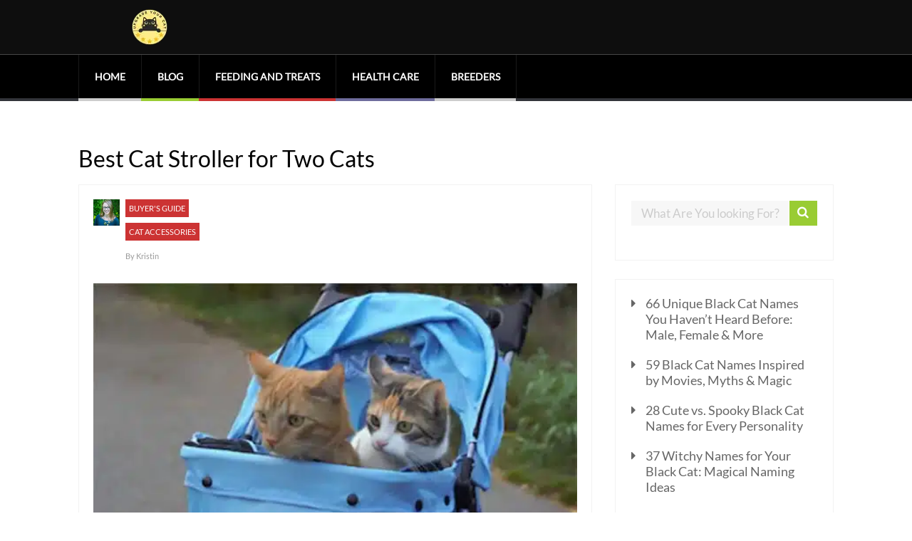

--- FILE ---
content_type: text/html; charset=UTF-8
request_url: https://upgradeyourcat.com/best-cat-stroller-for-two-cats/
body_size: 29681
content:

	
				
		<!DOCTYPE html>
<html lang="en-US">
<head>
<meta charset="UTF-8">
		<!--[if lt IE 9]>
	<script src="https://upgradeyourcat.com/wp-content/themes/performag/js/html5/dist/html5shiv.js"></script>
	<script src="//css3-mediaqueries-js.googlecode.com/svn/trunk/css3-mediaqueries.js"></script>
	<![endif]-->
	<!--[if IE 8]>
	<link rel="stylesheet" type="text/css" href="https://upgradeyourcat.com/wp-content/themes/performag/css/ie8.css"/>
	<![endif]-->
	<!--[if IE 7]>
	<link rel="stylesheet" type="text/css" href="https://upgradeyourcat.com/wp-content/themes/performag/css/ie7.css"/>
	<![endif]-->
	<meta name="viewport" content="width=device-width, initial-scale=1.0"/>
	
			<link rel="shortcut icon" href="https://upgradeyourcat.com/wp-content/uploads/2022/08/Upgrade-Your-Cat-Icon-v2.png"/>
	
	
		<meta name='robots' content='index, follow, max-image-preview:large, max-snippet:-1, max-video-preview:-1' />
	
	<!-- Google tag (gtag.js) Consent Mode dataLayer added by Site Kit -->

<!-- End Google tag (gtag.js) Consent Mode dataLayer added by Site Kit -->

	<!-- This site is optimized with the Yoast SEO plugin v26.0 - https://yoast.com/wordpress/plugins/seo/ -->
	<title>Best Cat Stroller for Two Cats - Easily Travel with Multiple Cats</title>
	<meta name="description" content="A cat stroller can make traveling easy. I have listed a few of the best cat strollers for two cats to make traveling with more than one cat easier." />
	<link rel="canonical" href="https://upgradeyourcat.com/best-cat-stroller-for-two-cats/" />
	<meta property="og:locale" content="en_US" />
	<meta property="og:type" content="article" />
	<meta property="og:title" content="Best Cat Stroller for Two Cats - Easily Travel with Multiple Cats" />
	<meta property="og:description" content="A cat stroller can make traveling easy. I have listed a few of the best cat strollers for two cats to make traveling with more than one cat easier." />
	<meta property="og:url" content="https://upgradeyourcat.com/best-cat-stroller-for-two-cats/" />
	<meta property="og:site_name" content="Upgrade Your Cat" />
	<meta property="article:published_time" content="2019-05-18T11:43:32+00:00" />
	<meta property="article:modified_time" content="2023-09-13T21:25:12+00:00" />
	<meta property="og:image" content="https://upgradeyourcat.com/wp-content/uploads/2018/04/best-cat-stroller-for-two-cats.jpg" />
	<meta property="og:image:width" content="550" />
	<meta property="og:image:height" content="362" />
	<meta property="og:image:type" content="image/jpeg" />
	<meta name="author" content="Kristin" />
	<meta name="twitter:card" content="summary_large_image" />
	<meta name="twitter:label1" content="Written by" />
	<meta name="twitter:data1" content="Kristin" />
	<meta name="twitter:label2" content="Est. reading time" />
	<meta name="twitter:data2" content="10 minutes" />
	<script type="application/ld+json" class="yoast-schema-graph">{"@context":"https://schema.org","@graph":[{"@type":"Article","@id":"https://upgradeyourcat.com/best-cat-stroller-for-two-cats/#article","isPartOf":{"@id":"https://upgradeyourcat.com/best-cat-stroller-for-two-cats/"},"author":{"name":"Kristin","@id":"https://upgradeyourcat.com/#/schema/person/a987e3704ad38f0b1b56eaf316c5c378"},"headline":"Best Cat Stroller for Two Cats","datePublished":"2019-05-18T11:43:32+00:00","dateModified":"2023-09-13T21:25:12+00:00","mainEntityOfPage":{"@id":"https://upgradeyourcat.com/best-cat-stroller-for-two-cats/"},"wordCount":2127,"commentCount":0,"publisher":{"@id":"https://upgradeyourcat.com/#organization"},"image":{"@id":"https://upgradeyourcat.com/best-cat-stroller-for-two-cats/#primaryimage"},"thumbnailUrl":"https://upgradeyourcat.com/wp-content/uploads/2018/04/best-cat-stroller-for-two-cats.jpg","articleSection":["Buyer's Guide","Cat Accessories"],"inLanguage":"en-US","potentialAction":[{"@type":"CommentAction","name":"Comment","target":["https://upgradeyourcat.com/best-cat-stroller-for-two-cats/#respond"]}]},{"@type":"WebPage","@id":"https://upgradeyourcat.com/best-cat-stroller-for-two-cats/","url":"https://upgradeyourcat.com/best-cat-stroller-for-two-cats/","name":"Best Cat Stroller for Two Cats - Easily Travel with Multiple Cats","isPartOf":{"@id":"https://upgradeyourcat.com/#website"},"primaryImageOfPage":{"@id":"https://upgradeyourcat.com/best-cat-stroller-for-two-cats/#primaryimage"},"image":{"@id":"https://upgradeyourcat.com/best-cat-stroller-for-two-cats/#primaryimage"},"thumbnailUrl":"https://upgradeyourcat.com/wp-content/uploads/2018/04/best-cat-stroller-for-two-cats.jpg","datePublished":"2019-05-18T11:43:32+00:00","dateModified":"2023-09-13T21:25:12+00:00","description":"A cat stroller can make traveling easy. I have listed a few of the best cat strollers for two cats to make traveling with more than one cat easier.","breadcrumb":{"@id":"https://upgradeyourcat.com/best-cat-stroller-for-two-cats/#breadcrumb"},"inLanguage":"en-US","potentialAction":[{"@type":"ReadAction","target":["https://upgradeyourcat.com/best-cat-stroller-for-two-cats/"]}]},{"@type":"ImageObject","inLanguage":"en-US","@id":"https://upgradeyourcat.com/best-cat-stroller-for-two-cats/#primaryimage","url":"https://upgradeyourcat.com/wp-content/uploads/2018/04/best-cat-stroller-for-two-cats.jpg","contentUrl":"https://upgradeyourcat.com/wp-content/uploads/2018/04/best-cat-stroller-for-two-cats.jpg","width":550,"height":362,"caption":"best cat stroller for two cats"},{"@type":"BreadcrumbList","@id":"https://upgradeyourcat.com/best-cat-stroller-for-two-cats/#breadcrumb","itemListElement":[{"@type":"ListItem","position":1,"name":"Home","item":"https://upgradeyourcat.com/"},{"@type":"ListItem","position":2,"name":"Best Cat Stroller for Two Cats"}]},{"@type":"WebSite","@id":"https://upgradeyourcat.com/#website","url":"https://upgradeyourcat.com/","name":"Upgrade Your Cat","description":"The ultimate cat blog!","publisher":{"@id":"https://upgradeyourcat.com/#organization"},"potentialAction":[{"@type":"SearchAction","target":{"@type":"EntryPoint","urlTemplate":"https://upgradeyourcat.com/?s={search_term_string}"},"query-input":{"@type":"PropertyValueSpecification","valueRequired":true,"valueName":"search_term_string"}}],"inLanguage":"en-US"},{"@type":"Organization","@id":"https://upgradeyourcat.com/#organization","name":"Upgrade Your Cat","url":"https://upgradeyourcat.com/","logo":{"@type":"ImageObject","inLanguage":"en-US","@id":"https://upgradeyourcat.com/#/schema/logo/image/","url":"https://upgradeyourcat.com/wp-content/uploads/2022/08/Upgrade-Your-Cat-Logo.png","contentUrl":"https://upgradeyourcat.com/wp-content/uploads/2022/08/Upgrade-Your-Cat-Logo.png","width":500,"height":500,"caption":"Upgrade Your Cat"},"image":{"@id":"https://upgradeyourcat.com/#/schema/logo/image/"}},{"@type":"Person","@id":"https://upgradeyourcat.com/#/schema/person/a987e3704ad38f0b1b56eaf316c5c378","name":"Kristin","image":{"@type":"ImageObject","inLanguage":"en-US","@id":"https://upgradeyourcat.com/#/schema/person/image/","url":"https://secure.gravatar.com/avatar/cf5b09b73ca7ea96005fa41d945664c41a65c786537085559bb9abd8b1a61e09?s=96&d=mm&r=g","contentUrl":"https://secure.gravatar.com/avatar/cf5b09b73ca7ea96005fa41d945664c41a65c786537085559bb9abd8b1a61e09?s=96&d=mm&r=g","caption":"Kristin"},"url":"https://upgradeyourcat.com/author/billgates/"}]}</script>
	<!-- / Yoast SEO plugin. -->


<link rel='dns-prefetch' href='//www.googletagmanager.com' />
<link rel='dns-prefetch' href='//css3-mediaqueries-js.googlecode.com'>
<link rel='dns-prefetch' href='//scripts.mediavine.com'>
<link rel='dns-prefetch' href='//secure.gravatar.com'>
<link rel='dns-prefetch' href='//m.media-amazon.com'><link rel="alternate" type="application/rss+xml" title="Upgrade Your Cat &raquo; Best Cat Stroller for Two Cats Comments Feed" href="https://upgradeyourcat.com/best-cat-stroller-for-two-cats/feed/" />

<style data-id="critical-css">img:is([sizes="auto"i],[sizes^="auto,"i]){contain-intrinsic-size:3000px 1500px}@:root:where(.wp-block-button .wp-block-button__link.is-style-outline:not(.has-text-color)),:root:where(.wp-block-button.is-style-outline>.wp-block-button__link:not(.has-text-color)){color:currentColor}:root:where(.wp-block-button .wp-block-button__link.is-style-outline:not(.has-background)),:root:where(.wp-block-button.is-style-outline>.wp-block-button__link:not(.has-background)){background-color:initial;background-image:none}.wp-block-buttons:not(.is-content-justification-space-between,.is-content-justification-right,.is-content-justification-left,.is-content-justification-center) .wp-block-button.aligncenter{margin-left:auto;margin-right:auto;width:100%}.wp-block-calendar table:where(:not(.has-text-color)){color:#40464d}.wp-block-calendar table:where(:not(.has-text-color)) td,.wp-block-calendar table:where(:not(.has-text-color)) th{border-color:#ddd}:where(.wp-block-calendar table:not(.has-background) th){background:#ddd}.wp-block-categories{box-sizing:border-box}@media (max-width:781px){.wp-block-columns:not(.is-not-stacked-on-mobile)>.wp-block-column{flex-basis:100%!important}}@media (min-width:782px){.wp-block-columns:not(.is-not-stacked-on-mobile)>.wp-block-column{flex-basis:0;flex-grow:1}.wp-block-columns:not(.is-not-stacked-on-mobile)>.wp-block-column[style*=flex-basis]{flex-grow:0}}.wp-block-post-comments .comment-form input:not([type=submit]):not([type=checkbox]),.wp-block-post-comments .comment-form textarea{box-sizing:border-box;display:block;width:100%}.wp-block-post-comments input:not([type=submit]),.wp-block-post-comments textarea{border:1px solid #949494;font-family:inherit;font-size:1em}.wp-block-post-comments input:not([type=submit]):not([type=checkbox]),.wp-block-post-comments textarea{padding:calc(.667em + 2px)}.wp-block-comments-pagination .wp-block-comments-pagination-previous-arrow:not(.is-arrow-chevron){transform:scaleX(1)}.wp-block-comments-pagination .wp-block-comments-pagination-next-arrow:not(.is-arrow-chevron){transform:scaleX(1)}.wp-block-cover .has-background-dim:not([class*=-background-color]),.wp-block-cover-image .has-background-dim:not([class*=-background-color]),.wp-block-cover-image.has-background-dim:not([class*=-background-color]),.wp-block-cover.has-background-dim:not([class*=-background-color]){background-color:#000}.wp-block-cover .wp-block-cover__background,.wp-block-cover .wp-block-cover__gradient-background,.wp-block-cover-image .wp-block-cover__background,.wp-block-cover-image .wp-block-cover__gradient-background,.wp-block-cover-image.has-background-dim:not(.has-background-gradient):before,.wp-block-cover.has-background-dim:not(.has-background-gradient):before{bottom:0;left:0;opacity:.5;position:absolute;right:0;top:0}.wp-block-cover-image.has-background-dim.has-background-dim-10 .wp-block-cover__background,.wp-block-cover-image.has-background-dim.has-background-dim-10 .wp-block-cover__gradient-background,.wp-block-cover-image.has-background-dim.has-background-dim-10:not(.has-background-gradient):before,.wp-block-cover.has-background-dim.has-background-dim-10 .wp-block-cover__background,.wp-block-cover.has-background-dim.has-background-dim-10 .wp-block-cover__gradient-background,.wp-block-cover.has-background-dim.has-background-dim-10:not(.has-background-gradient):before{opacity:.1}.wp-block-cover-image.has-background-dim.has-background-dim-20 .wp-block-cover__background,.wp-block-cover-image.has-background-dim.has-background-dim-20 .wp-block-cover__gradient-background,.wp-block-cover-image.has-background-dim.has-background-dim-20:not(.has-background-gradient):before,.wp-block-cover.has-background-dim.has-background-dim-20 .wp-block-cover__background,.wp-block-cover.has-background-dim.has-background-dim-20 .wp-block-cover__gradient-background,.wp-block-cover.has-background-dim.has-background-dim-20:not(.has-background-gradient):before{opacity:.2}.wp-block-cover-image.has-background-dim.has-background-dim-30 .wp-block-cover__background,.wp-block-cover-image.has-background-dim.has-background-dim-30 .wp-block-cover__gradient-background,.wp-block-cover-image.has-background-dim.has-background-dim-30:not(.has-background-gradient):before,.wp-block-cover.has-background-dim.has-background-dim-30 .wp-block-cover__background,.wp-block-cover.has-background-dim.has-background-dim-30 .wp-block-cover__gradient-background,.wp-block-cover.has-background-dim.has-background-dim-30:not(.has-background-gradient):before{opacity:.3}.wp-block-cover-image.has-background-dim.has-background-dim-40 .wp-block-cover__background,.wp-block-cover-image.has-background-dim.has-background-dim-40 .wp-block-cover__gradient-background,.wp-block-cover-image.has-background-dim.has-background-dim-40:not(.has-background-gradient):before,.wp-block-cover.has-background-dim.has-background-dim-40 .wp-block-cover__background,.wp-block-cover.has-background-dim.has-background-dim-40 .wp-block-cover__gradient-background,.wp-block-cover.has-background-dim.has-background-dim-40:not(.has-background-gradient):before{opacity:.4}.wp-block-cover-image.has-background-dim.has-background-dim-50 .wp-block-cover__background,.wp-block-cover-image.has-background-dim.has-background-dim-50 .wp-block-cover__gradient-background,.wp-block-cover-image.has-background-dim.has-background-dim-50:not(.has-background-gradient):before,.wp-block-cover.has-background-dim.has-background-dim-50 .wp-block-cover__background,.wp-block-cover.has-background-dim.has-background-dim-50 .wp-block-cover__gradient-background,.wp-block-cover.has-background-dim.has-background-dim-50:not(.has-background-gradient):before{opacity:.5}.wp-block-cover-image.has-background-dim.has-background-dim-60 .wp-block-cover__background,.wp-block-cover-image.has-background-dim.has-background-dim-60 .wp-block-cover__gradient-background,.wp-block-cover-image.has-background-dim.has-background-dim-60:not(.has-background-gradient):before,.wp-block-cover.has-background-dim.has-background-dim-60 .wp-block-cover__background,.wp-block-cover.has-background-dim.has-background-dim-60 .wp-block-cover__gradient-background,.wp-block-cover.has-background-dim.has-background-dim-60:not(.has-background-gradient):before{opacity:.6}.wp-block-cover-image.has-background-dim.has-background-dim-70 .wp-block-cover__background,.wp-block-cover-image.has-background-dim.has-background-dim-70 .wp-block-cover__gradient-background,.wp-block-cover-image.has-background-dim.has-background-dim-70:not(.has-background-gradient):before,.wp-block-cover.has-background-dim.has-background-dim-70 .wp-block-cover__background,.wp-block-cover.has-background-dim.has-background-dim-70 .wp-block-cover__gradient-background,.wp-block-cover.has-background-dim.has-background-dim-70:not(.has-background-gradient):before{opacity:.7}.wp-block-cover-image.has-background-dim.has-background-dim-80 .wp-block-cover__background,.wp-block-cover-image.has-background-dim.has-background-dim-80 .wp-block-cover__gradient-background,.wp-block-cover-image.has-background-dim.has-background-dim-80:not(.has-background-gradient):before,.wp-block-cover.has-background-dim.has-background-dim-80 .wp-block-cover__background,.wp-block-cover.has-background-dim.has-background-dim-80 .wp-block-cover__gradient-background,.wp-block-cover.has-background-dim.has-background-dim-80:not(.has-background-gradient):before{opacity:.8}.wp-block-cover-image.has-background-dim.has-background-dim-90 .wp-block-cover__background,.wp-block-cover-image.has-background-dim.has-background-dim-90 .wp-block-cover__gradient-background,.wp-block-cover-image.has-background-dim.has-background-dim-90:not(.has-background-gradient):before,.wp-block-cover.has-background-dim.has-background-dim-90 .wp-block-cover__background,.wp-block-cover.has-background-dim.has-background-dim-90 .wp-block-cover__gradient-background,.wp-block-cover.has-background-dim.has-background-dim-90:not(.has-background-gradient):before{opacity:.9}.wp-block-cover-image.has-background-dim.has-background-dim-100 .wp-block-cover__background,.wp-block-cover-image.has-background-dim.has-background-dim-100 .wp-block-cover__gradient-background,.wp-block-cover-image.has-background-dim.has-background-dim-100:not(.has-background-gradient):before,.wp-block-cover.has-background-dim.has-background-dim-100 .wp-block-cover__background,.wp-block-cover.has-background-dim.has-background-dim-100 .wp-block-cover__gradient-background,.wp-block-cover.has-background-dim.has-background-dim-100:not(.has-background-gradient):before{opacity:1}:where(.wp-block-cover-image:not(.has-text-color)),:where(.wp-block-cover:not(.has-text-color)){color:#fff}:where(.wp-block-cover-image.is-light:not(.has-text-color)),:where(.wp-block-cover.is-light:not(.has-text-color)){color:#000}:root:where(.wp-block-cover h1:not(.has-text-color)),:root:where(.wp-block-cover h2:not(.has-text-color)),:root:where(.wp-block-cover h3:not(.has-text-color)),:root:where(.wp-block-cover h4:not(.has-text-color)),:root:where(.wp-block-cover h5:not(.has-text-color)),:root:where(.wp-block-cover h6:not(.has-text-color)),:root:where(.wp-block-cover p:not(.has-text-color)){color:inherit}body:not(.editor-styles-wrapper) .wp-block-cover:not(.wp-block-cover:has(.wp-block-cover__background+.wp-block-cover__inner-container)) .wp-block-cover__image-background,body:not(.editor-styles-wrapper) .wp-block-cover:not(.wp-block-cover:has(.wp-block-cover__background+.wp-block-cover__inner-container)) .wp-block-cover__video-background{z-index:0}body:not(.editor-styles-wrapper) .wp-block-cover:not(.wp-block-cover:has(.wp-block-cover__background+.wp-block-cover__inner-container)) .wp-block-cover__background,body:not(.editor-styles-wrapper) .wp-block-cover:not(.wp-block-cover:has(.wp-block-cover__background+.wp-block-cover__inner-container)) .wp-block-cover__gradient-background,body:not(.editor-styles-wrapper) .wp-block-cover:not(.wp-block-cover:has(.wp-block-cover__background+.wp-block-cover__inner-container)) .wp-block-cover__inner-container,body:not(.editor-styles-wrapper) .wp-block-cover:not(.wp-block-cover:has(.wp-block-cover__background+.wp-block-cover__inner-container)).has-background-dim:not(.has-background-gradient):before{z-index:1}.has-modal-open body:not(.editor-styles-wrapper) .wp-block-cover:not(.wp-block-cover:has(.wp-block-cover__background+.wp-block-cover__inner-container)) .wp-block-cover__inner-container{z-index:auto}.wp-block-file:not(.wp-element-button){font-size:.8em}.blocks-gallery-grid:not(.has-nested-images),.wp-block-gallery:not(.has-nested-images){display:flex;flex-wrap:wrap;list-style-type:none;margin:0;padding:0}.blocks-gallery-grid:not(.has-nested-images) .blocks-gallery-image,.blocks-gallery-grid:not(.has-nested-images) .blocks-gallery-item,.wp-block-gallery:not(.has-nested-images) .blocks-gallery-image,.wp-block-gallery:not(.has-nested-images) .blocks-gallery-item{display:flex;flex-direction:column;flex-grow:1;justify-content:center;margin:0 1em 1em 0;position:relative;width:calc(50% - 1em)}.blocks-gallery-grid:not(.has-nested-images) .blocks-gallery-image:nth-of-type(2n),.blocks-gallery-grid:not(.has-nested-images) .blocks-gallery-item:nth-of-type(2n),.wp-block-gallery:not(.has-nested-images) .blocks-gallery-image:nth-of-type(2n),.wp-block-gallery:not(.has-nested-images) .blocks-gallery-item:nth-of-type(2n){margin-right:0}.blocks-gallery-grid:not(.has-nested-images) .blocks-gallery-image figure,.blocks-gallery-grid:not(.has-nested-images) .blocks-gallery-item figure,.wp-block-gallery:not(.has-nested-images) .blocks-gallery-image figure,.wp-block-gallery:not(.has-nested-images) .blocks-gallery-item figure{align-items:flex-end;display:flex;height:100%;justify-content:flex-start;margin:0}.blocks-gallery-grid:not(.has-nested-images) .blocks-gallery-image img,.blocks-gallery-grid:not(.has-nested-images) .blocks-gallery-item img,.wp-block-gallery:not(.has-nested-images) .blocks-gallery-image img,.wp-block-gallery:not(.has-nested-images) .blocks-gallery-item img{display:block;height:auto;max-width:100%;width:auto}.blocks-gallery-grid:not(.has-nested-images) .blocks-gallery-image figcaption,.blocks-gallery-grid:not(.has-nested-images) .blocks-gallery-item figcaption,.wp-block-gallery:not(.has-nested-images) .blocks-gallery-image figcaption,.wp-block-gallery:not(.has-nested-images) .blocks-gallery-item figcaption{background:linear-gradient(0deg,#000b3,#0004d 70%,#0000);bottom:0;box-sizing:border-box;color:#fff;font-size:.8em;margin:0;max-height:100%;overflow:auto;padding:3em .77em .7em;position:absolute;text-align:center;width:100%;z-index:2}.blocks-gallery-grid:not(.has-nested-images) .blocks-gallery-image figcaption img,.blocks-gallery-grid:not(.has-nested-images) .blocks-gallery-item figcaption img,.wp-block-gallery:not(.has-nested-images) .blocks-gallery-image figcaption img,.wp-block-gallery:not(.has-nested-images) .blocks-gallery-item figcaption img{display:inline}.blocks-gallery-grid:not(.has-nested-images) figcaption,.wp-block-gallery:not(.has-nested-images) figcaption{flex-grow:1}.blocks-gallery-grid:not(.has-nested-images).is-cropped .blocks-gallery-image a,.blocks-gallery-grid:not(.has-nested-images).is-cropped .blocks-gallery-image img,.blocks-gallery-grid:not(.has-nested-images).is-cropped .blocks-gallery-item a,.blocks-gallery-grid:not(.has-nested-images).is-cropped .blocks-gallery-item img,.wp-block-gallery:not(.has-nested-images).is-cropped .blocks-gallery-image a,.wp-block-gallery:not(.has-nested-images).is-cropped .blocks-gallery-image img,.wp-block-gallery:not(.has-nested-images).is-cropped .blocks-gallery-item a,.wp-block-gallery:not(.has-nested-images).is-cropped .blocks-gallery-item img{flex:1;height:100%;object-fit:cover;width:100%}.blocks-gallery-grid:not(.has-nested-images).columns-1 .blocks-gallery-image,.blocks-gallery-grid:not(.has-nested-images).columns-1 .blocks-gallery-item,.wp-block-gallery:not(.has-nested-images).columns-1 .blocks-gallery-image,.wp-block-gallery:not(.has-nested-images).columns-1 .blocks-gallery-item{margin-right:0;width:100%}@media (min-width:600px){.blocks-gallery-grid:not(.has-nested-images).columns-3 .blocks-gallery-image,.blocks-gallery-grid:not(.has-nested-images).columns-3 .blocks-gallery-item,.wp-block-gallery:not(.has-nested-images).columns-3 .blocks-gallery-image,.wp-block-gallery:not(.has-nested-images).columns-3 .blocks-gallery-item{margin-right:1em;width:calc(33.33333% - .66667em)}.blocks-gallery-grid:not(.has-nested-images).columns-4 .blocks-gallery-image,.blocks-gallery-grid:not(.has-nested-images).columns-4 .blocks-gallery-item,.wp-block-gallery:not(.has-nested-images).columns-4 .blocks-gallery-image,.wp-block-gallery:not(.has-nested-images).columns-4 .blocks-gallery-item{margin-right:1em;width:calc(25% - .75em)}.blocks-gallery-grid:not(.has-nested-images).columns-5 .blocks-gallery-image,.blocks-gallery-grid:not(.has-nested-images).columns-5 .blocks-gallery-item,.wp-block-gallery:not(.has-nested-images).columns-5 .blocks-gallery-image,.wp-block-gallery:not(.has-nested-images).columns-5 .blocks-gallery-item{margin-right:1em;width:calc(20% - .8em)}.blocks-gallery-grid:not(.has-nested-images).columns-6 .blocks-gallery-image,.blocks-gallery-grid:not(.has-nested-images).columns-6 .blocks-gallery-item,.wp-block-gallery:not(.has-nested-images).columns-6 .blocks-gallery-image,.wp-block-gallery:not(.has-nested-images).columns-6 .blocks-gallery-item{margin-right:1em;width:calc(16.66667% - .83333em)}.blocks-gallery-grid:not(.has-nested-images).columns-7 .blocks-gallery-image,.blocks-gallery-grid:not(.has-nested-images).columns-7 .blocks-gallery-item,.wp-block-gallery:not(.has-nested-images).columns-7 .blocks-gallery-image,.wp-block-gallery:not(.has-nested-images).columns-7 .blocks-gallery-item{margin-right:1em;width:calc(14.28571% - .85714em)}.blocks-gallery-grid:not(.has-nested-images).columns-8 .blocks-gallery-image,.blocks-gallery-grid:not(.has-nested-images).columns-8 .blocks-gallery-item,.wp-block-gallery:not(.has-nested-images).columns-8 .blocks-gallery-image,.wp-block-gallery:not(.has-nested-images).columns-8 .blocks-gallery-item{margin-right:1em;width:calc(12.5% - .875em)}.blocks-gallery-grid:not(.has-nested-images).columns-1 .blocks-gallery-image:nth-of-type(1n),.blocks-gallery-grid:not(.has-nested-images).columns-1 .blocks-gallery-item:nth-of-type(1n),.blocks-gallery-grid:not(.has-nested-images).columns-2 .blocks-gallery-image:nth-of-type(2n),.blocks-gallery-grid:not(.has-nested-images).columns-2 .blocks-gallery-item:nth-of-type(2n),.blocks-gallery-grid:not(.has-nested-images).columns-3 .blocks-gallery-image:nth-of-type(3n),.blocks-gallery-grid:not(.has-nested-images).columns-3 .blocks-gallery-item:nth-of-type(3n),.blocks-gallery-grid:not(.has-nested-images).columns-4 .blocks-gallery-image:nth-of-type(4n),.blocks-gallery-grid:not(.has-nested-images).columns-4 .blocks-gallery-item:nth-of-type(4n),.blocks-gallery-grid:not(.has-nested-images).columns-5 .blocks-gallery-image:nth-of-type(5n),.blocks-gallery-grid:not(.has-nested-images).columns-5 .blocks-gallery-item:nth-of-type(5n),.blocks-gallery-grid:not(.has-nested-images).columns-6 .blocks-gallery-image:nth-of-type(6n),.blocks-gallery-grid:not(.has-nested-images).columns-6 .blocks-gallery-item:nth-of-type(6n),.blocks-gallery-grid:not(.has-nested-images).columns-7 .blocks-gallery-image:nth-of-type(7n),.blocks-gallery-grid:not(.has-nested-images).columns-7 .blocks-gallery-item:nth-of-type(7n),.blocks-gallery-grid:not(.has-nested-images).columns-8 .blocks-gallery-image:nth-of-type(8n),.blocks-gallery-grid:not(.has-nested-images).columns-8 .blocks-gallery-item:nth-of-type(8n),.wp-block-gallery:not(.has-nested-images).columns-1 .blocks-gallery-image:nth-of-type(1n),.wp-block-gallery:not(.has-nested-images).columns-1 .blocks-gallery-item:nth-of-type(1n),.wp-block-gallery:not(.has-nested-images).columns-2 .blocks-gallery-image:nth-of-type(2n),.wp-block-gallery:not(.has-nested-images).columns-2 .blocks-gallery-item:nth-of-type(2n),.wp-block-gallery:not(.has-nested-images).columns-3 .blocks-gallery-image:nth-of-type(3n),.wp-block-gallery:not(.has-nested-images).columns-3 .blocks-gallery-item:nth-of-type(3n),.wp-block-gallery:not(.has-nested-images).columns-4 .blocks-gallery-image:nth-of-type(4n),.wp-block-gallery:not(.has-nested-images).columns-4 .blocks-gallery-item:nth-of-type(4n),.wp-block-gallery:not(.has-nested-images).columns-5 .blocks-gallery-image:nth-of-type(5n),.wp-block-gallery:not(.has-nested-images).columns-5 .blocks-gallery-item:nth-of-type(5n),.wp-block-gallery:not(.has-nested-images).columns-6 .blocks-gallery-image:nth-of-type(6n),.wp-block-gallery:not(.has-nested-images).columns-6 .blocks-gallery-item:nth-of-type(6n),.wp-block-gallery:not(.has-nested-images).columns-7 .blocks-gallery-image:nth-of-type(7n),.wp-block-gallery:not(.has-nested-images).columns-7 .blocks-gallery-item:nth-of-type(7n),.wp-block-gallery:not(.has-nested-images).columns-8 .blocks-gallery-image:nth-of-type(8n),.wp-block-gallery:not(.has-nested-images).columns-8 .blocks-gallery-item:nth-of-type(8n){margin-right:0}}.blocks-gallery-grid:not(.has-nested-images) .blocks-gallery-image:last-child,.blocks-gallery-grid:not(.has-nested-images) .blocks-gallery-item:last-child,.wp-block-gallery:not(.has-nested-images) .blocks-gallery-image:last-child,.wp-block-gallery:not(.has-nested-images) .blocks-gallery-item:last-child{margin-right:0}.blocks-gallery-grid:not(.has-nested-images).alignleft,.blocks-gallery-grid:not(.has-nested-images).alignright,.wp-block-gallery:not(.has-nested-images).alignleft,.wp-block-gallery:not(.has-nested-images).alignright{max-width:420px;width:100%}.blocks-gallery-grid:not(.has-nested-images).aligncenter .blocks-gallery-item figure,.wp-block-gallery:not(.has-nested-images).aligncenter .blocks-gallery-item figure{justify-content:center}.wp-block-gallery:not(.is-cropped) .blocks-gallery-item{align-self:flex-start}.wp-block-image>a,.wp-block-image>figure>a{display:inline-block}.wp-block-image img{box-sizing:border-box;height:auto;max-width:100%;vertical-align:bottom}.wp-block-image[style*=border-radius] img,.wp-block-image[style*=border-radius]>a{border-radius:inherit}.wp-block-image.aligncenter{text-align:center}.wp-block-image .aligncenter,.wp-block-image .alignleft,.wp-block-image .alignright,.wp-block-image.aligncenter,.wp-block-image.alignleft,.wp-block-image.alignright{display:table}.wp-block-image .aligncenter>figcaption,.wp-block-image .alignleft>figcaption,.wp-block-image .alignright>figcaption,.wp-block-image.aligncenter>figcaption,.wp-block-image.alignleft>figcaption,.wp-block-image.alignright>figcaption{caption-side:bottom;display:table-caption}.wp-block-image .aligncenter{margin-left:auto;margin-right:auto}.wp-block-image:where(figcaption){margin-bottom:1em;margin-top:.5em}.wp-block-image figure{margin:0}@media not (prefers-reduced-motion){.wp-lightbox-overlay.show-closing-animation:not(.active){animation:turn-off-visibility .35s both}.wp-lightbox-overlay.show-closing-animation:not(.active) img{animation:turn-off-visibility .25s both}.wp-lightbox-overlay.zoom.show-closing-animation:not(.active){animation:none}.wp-lightbox-overlay.zoom.show-closing-animation:not(.active) .lightbox-image-container{animation:lightbox-zoom-out .4s}.wp-lightbox-overlay.zoom.show-closing-animation:not(.active) .lightbox-image-container img{animation:none}.wp-lightbox-overlay.zoom.show-closing-animation:not(.active) .scrim{animation:turn-off-visibility .4s forwards}}@keyframes show-content-image{0%{visibility:hidden}99%{visibility:hidden}to{visibility:visible}}@keyframes turn-on-visibility{0%{opacity:0}to{opacity:1}}@keyframes turn-off-visibility{0%{opacity:1;visibility:visible}99%{opacity:0;visibility:visible}to{opacity:0;visibility:hidden}}@keyframes lightbox-zoom-in{0%{transform:translate(calc((-100vw + var(--wp--lightbox-scrollbar-width))/2 + var(--wp--lightbox-initial-left-position)),calc(-50vh + var(--wp--lightbox-initial-top-position))) scale(var(--wp--lightbox-scale))}to{transform:translate(-50%,-50%) scale(1)}}@keyframes lightbox-zoom-out{0%{transform:translate(-50%,-50%) scale(1);visibility:visible}99%{visibility:visible}to{transform:translate(calc((-100vw + var(--wp--lightbox-scrollbar-width))/2 + var(--wp--lightbox-initial-left-position)),calc(-50vh + var(--wp--lightbox-initial-top-position))) scale(var(--wp--lightbox-scale));visibility:hidden}}:where(.wp-block-latest-comments:not([style*=line-height] .wp-block-latest-comments__comment)){line-height:1.1}:where(.wp-block-latest-comments:not([style*=line-height] .wp-block-latest-comments__comment-excerpt p)){line-height:1.8}.has-dates:where(.wp-block-latest-comments:not([style*=line-height])),.has-excerpts:where(.wp-block-latest-comments:not([style*=line-height])){line-height:1.5}.wp-block-latest-posts{box-sizing:border-box}.wp-block-latest-posts.wp-block-latest-posts__list{list-style:none}.wp-block-latest-posts.wp-block-latest-posts__list li{clear:both;overflow-wrap:break-word}:root:where(.wp-block-latest-posts.wp-block-latest-posts__list){padding-left:0}ol,ul{box-sizing:border-box}.wp-block-navigation-item.open-on-click button.wp-block-navigation-item__content:not(.wp-block-navigation-submenu__toggle){padding:0}:where(.wp-block-navigation.has-background .wp-block-navigation-item a:not(.wp-element-button)),:where(.wp-block-navigation.has-background .wp-block-navigation-submenu a:not(.wp-element-button)){padding:.5em 1em}:where(.wp-block-navigation .wp-block-navigation__submenu-container .wp-block-navigation-item a:not(.wp-element-button)),:where(.wp-block-navigation .wp-block-navigation__submenu-container .wp-block-navigation-submenu a:not(.wp-element-button)),:where(.wp-block-navigation .wp-block-navigation__submenu-container .wp-block-navigation-submenu button.wp-block-navigation-item__content),:where(.wp-block-navigation .wp-block-navigation__submenu-container .wp-block-pages-list__item button.wp-block-navigation-item__content){padding:.5em 1em}.wp-block-navigation:not(.has-background) .wp-block-navigation__submenu-container{background-color:#fff;border:1px solid #00026}.wp-block-navigation:not(.has-text-color) .wp-block-navigation__submenu-container{color:#000}@keyframes overlay-menu__fade-in-animation{0%{opacity:0;transform:translateY(.5em)}to{opacity:1;transform:translateY(0)}}.wp-block-navigation__responsive-container:not(.is-menu-open.is-menu-open){background-color:inherit!important;color:inherit!important}@media (min-width:600px){.wp-block-navigation__responsive-container:not(.hidden-by-default):not(.is-menu-open){background-color:inherit;display:block;position:relative;width:100%;z-index:auto}.wp-block-navigation__responsive-container:not(.hidden-by-default):not(.is-menu-open) .wp-block-navigation__responsive-container-close{display:none}}.wp-block-navigation:not(.has-background) .wp-block-navigation__responsive-container.is-menu-open{background-color:#fff}.wp-block-navigation:not(.has-text-color) .wp-block-navigation__responsive-container.is-menu-open{color:#000}@media (min-width:600px){.wp-block-navigation__responsive-container-open:not(.always-shown){display:none}}:where(p.has-text-color:not(.has-link-color)) a{color:inherit}:where(.wp-block-post-comments-form) input:not([type=submit]),:where(.wp-block-post-comments-form) textarea{border:1px solid #949494;font-family:inherit;font-size:1em}:where(.wp-block-post-comments-form) input:where(:not([type=submit]):not([type=checkbox])),:where(.wp-block-post-comments-form) textarea{padding:calc(.667em + 2px)}.wp-block-post-comments-form .comment-form input:not([type=submit]):not([type=checkbox]):not([type=hidden]),.wp-block-post-comments-form .comment-form textarea{box-sizing:border-box;display:block;width:100%}.wp-block-post-navigation-link .wp-block-post-navigation-link__arrow-previous:not(.is-arrow-chevron){transform:scaleX(1)}.wp-block-post-navigation-link .wp-block-post-navigation-link__arrow-next:not(.is-arrow-chevron){transform:scaleX(1)}.wp-block-query-pagination .wp-block-query-pagination-previous-arrow:not(.is-arrow-chevron){transform:scaleX(1)}.wp-block-query-pagination .wp-block-query-pagination-next-arrow:not(.is-arrow-chevron){transform:scaleX(1)}.wp-block-quote.is-large:where(:not(.is-style-plain)),.wp-block-quote.is-style-large:where(:not(.is-style-plain)){margin-bottom:1em;padding:0 1em}.wp-block-quote.is-large:where(:not(.is-style-plain)) p,.wp-block-quote.is-style-large:where(:not(.is-style-plain)) p{font-size:1.5em;font-style:italic;line-height:1.6}.wp-block-quote.is-large:where(:not(.is-style-plain)) cite,.wp-block-quote.is-large:where(:not(.is-style-plain)) footer,.wp-block-quote.is-style-large:where(:not(.is-style-plain)) cite,.wp-block-quote.is-style-large:where(:not(.is-style-plain)) footer{font-size:1.125em;text-align:right}.wp-block-read-more:where(:not([style*=text-decoration])){text-decoration:none}.wp-block-social-links .wp-social-link span:not(.screen-reader-text){font-size:.65em;margin-left:.5em;margin-right:.5em}:where(.wp-block-social-links:not(.is-style-logos-only)) .wp-social-link{background-color:#f0f0f0;color:#444}:where(.wp-block-social-links:not(.is-style-logos-only)) .wp-social-link-amazon{background-color:#f90;color:#fff}:where(.wp-block-social-links:not(.is-style-logos-only)) .wp-social-link-bandcamp{background-color:#1ea0c3;color:#fff}:where(.wp-block-social-links:not(.is-style-logos-only)) .wp-social-link-behance{background-color:#0757fe;color:#fff}:where(.wp-block-social-links:not(.is-style-logos-only)) .wp-social-link-bluesky{background-color:#0a7aff;color:#fff}:where(.wp-block-social-links:not(.is-style-logos-only)) .wp-social-link-codepen{background-color:#1e1f26;color:#fff}:where(.wp-block-social-links:not(.is-style-logos-only)) .wp-social-link-deviantart{background-color:#02e49b;color:#fff}:where(.wp-block-social-links:not(.is-style-logos-only)) .wp-social-link-discord{background-color:#5865f2;color:#fff}:where(.wp-block-social-links:not(.is-style-logos-only)) .wp-social-link-dribbble{background-color:#e94c89;color:#fff}:where(.wp-block-social-links:not(.is-style-logos-only)) .wp-social-link-dropbox{background-color:#4280ff;color:#fff}:where(.wp-block-social-links:not(.is-style-logos-only)) .wp-social-link-etsy{background-color:#f45800;color:#fff}:where(.wp-block-social-links:not(.is-style-logos-only)) .wp-social-link-facebook{background-color:#0866ff;color:#fff}:where(.wp-block-social-links:not(.is-style-logos-only)) .wp-social-link-fivehundredpx{background-color:#000;color:#fff}:where(.wp-block-social-links:not(.is-style-logos-only)) .wp-social-link-flickr{background-color:#0461dd;color:#fff}:where(.wp-block-social-links:not(.is-style-logos-only)) .wp-social-link-foursquare{background-color:#e65678;color:#fff}:where(.wp-block-social-links:not(.is-style-logos-only)) .wp-social-link-github{background-color:#24292d;color:#fff}:where(.wp-block-social-links:not(.is-style-logos-only)) .wp-social-link-goodreads{background-color:#eceadd;color:#382110}:where(.wp-block-social-links:not(.is-style-logos-only)) .wp-social-link-google{background-color:#ea4434;color:#fff}:where(.wp-block-social-links:not(.is-style-logos-only)) .wp-social-link-gravatar{background-color:#1d4fc4;color:#fff}:where(.wp-block-social-links:not(.is-style-logos-only)) .wp-social-link-instagram{background-color:#f00075;color:#fff}:where(.wp-block-social-links:not(.is-style-logos-only)) .wp-social-link-lastfm{background-color:#e21b24;color:#fff}:where(.wp-block-social-links:not(.is-style-logos-only)) .wp-social-link-linkedin{background-color:#0d66c2;color:#fff}:where(.wp-block-social-links:not(.is-style-logos-only)) .wp-social-link-mastodon{background-color:#3288d4;color:#fff}:where(.wp-block-social-links:not(.is-style-logos-only)) .wp-social-link-medium{background-color:#000;color:#fff}:where(.wp-block-social-links:not(.is-style-logos-only)) .wp-social-link-meetup{background-color:#f6405f;color:#fff}:where(.wp-block-social-links:not(.is-style-logos-only)) .wp-social-link-patreon{background-color:#000;color:#fff}:where(.wp-block-social-links:not(.is-style-logos-only)) .wp-social-link-pinterest{background-color:#e60122;color:#fff}:where(.wp-block-social-links:not(.is-style-logos-only)) .wp-social-link-pocket{background-color:#ef4155;color:#fff}:where(.wp-block-social-links:not(.is-style-logos-only)) .wp-social-link-reddit{background-color:#ff4500;color:#fff}:where(.wp-block-social-links:not(.is-style-logos-only)) .wp-social-link-skype{background-color:#0478d7;color:#fff}:where(.wp-block-social-links:not(.is-style-logos-only)) .wp-social-link-snapchat{background-color:#fefc00;color:#fff;stroke:#000}:where(.wp-block-social-links:not(.is-style-logos-only)) .wp-social-link-soundcloud{background-color:#ff5600;color:#fff}:where(.wp-block-social-links:not(.is-style-logos-only)) .wp-social-link-spotify{background-color:#1bd760;color:#fff}:where(.wp-block-social-links:not(.is-style-logos-only)) .wp-social-link-telegram{background-color:#2aabee;color:#fff}:where(.wp-block-social-links:not(.is-style-logos-only)) .wp-social-link-threads{background-color:#000;color:#fff}:where(.wp-block-social-links:not(.is-style-logos-only)) .wp-social-link-tiktok{background-color:#000;color:#fff}:where(.wp-block-social-links:not(.is-style-logos-only)) .wp-social-link-tumblr{background-color:#011835;color:#fff}:where(.wp-block-social-links:not(.is-style-logos-only)) .wp-social-link-twitch{background-color:#6440a4;color:#fff}:where(.wp-block-social-links:not(.is-style-logos-only)) .wp-social-link-twitter{background-color:#1da1f2;color:#fff}:where(.wp-block-social-links:not(.is-style-logos-only)) .wp-social-link-vimeo{background-color:#1eb7ea;color:#fff}:where(.wp-block-social-links:not(.is-style-logos-only)) .wp-social-link-vk{background-color:#4680c2;color:#fff}:where(.wp-block-social-links:not(.is-style-logos-only)) .wp-social-link-wordpress{background-color:#3499cd;color:#fff}:where(.wp-block-social-links:not(.is-style-logos-only)) .wp-social-link-whatsapp{background-color:#25d366;color:#fff}:where(.wp-block-social-links:not(.is-style-logos-only)) .wp-social-link-x{background-color:#000;color:#fff}:where(.wp-block-social-links:not(.is-style-logos-only)) .wp-social-link-yelp{background-color:#d32422;color:#fff}:where(.wp-block-social-links:not(.is-style-logos-only)) .wp-social-link-youtube{background-color:red;color:#fff}.wp-block-social-links:not(.has-icon-color):not(.has-icon-background-color) .wp-social-link-snapchat .wp-block-social-link-label{color:#000}.wp-block-table table[style*=border-top-color] tr:not(:first-child){border-top-color:initial}.wp-block-table table[style*=border-bottom-color] tr:not(:last-child){border-bottom-color:initial}:root{--wp--preset--font-size--normal:16px;--wp--preset--font-size--huge:42px}.has-text-align-center{text-align:center}.aligncenter{clear:both}html:where([style*=border-top-color]){border-top-style:solid}html:where([style*=border-right-color]){border-right-style:solid}html:where([style*=border-bottom-color]){border-bottom-style:solid}html:where([style*=border-left-color]){border-left-style:solid}html:where([style*=border-width]){border-style:solid}html:where([style*=border-top-width]){border-top-style:solid}html:where([style*=border-right-width]){border-right-style:solid}html:where([style*=border-bottom-width]){border-bottom-style:solid}html:where([style*=border-left-width]){border-left-style:solid}html:where(img[class*=wp-image-]){height:auto;max-width:100%}:where(figure){margin:0 0 1em}.wp-block-ub-content-toggle-accordion-content-wrap.wp-block-ub-icon:not(.is-style-circle-fill):not(.is-style-circle-outline):not(.is-style-square-outline):not(.is-style-square-fill) .ub_icon svg{fill:var(--ub-icon-color);color:var(--ub-icon-color);background:var(--ub-icon-bg-color);border-top-right-radius:var(--ub-icon-top-right-radius);border-top-left-radius:var(--ub-icon-top-left-radius);border-bottom-left-radius:var(--ub-icon-bottom-left-radius);border-bottom-right-radius:var(--ub-icon-bottom-right-radius);border-left:var(--ub-icon-border-left);border-right:var(--ub-icon-border-right);border-top:var(--ub-icon-border-top);border-bottom:var(--ub-icon-border-bottom)}.ub_image_slider .swiper-pagination .swiper-pagination-bullet:not(.swiper-pagination-bullet-active){background:var(--swiper-inactive-pagination-color,#000)}@font-face{font-family:"swiper-icons";src:url('data:application/font-woff;charset=utf-8;base64, [base64]//wADZ2x5ZgAAAywAAADMAAAD2MHtryVoZWFkAAABbAAAADAAAAA2E2+eoWhoZWEAAAGcAAAAHwAAACQC9gDzaG10eAAAAigAAAAZAAAArgJkABFsb2NhAAAC0AAAAFoAAABaFQAUGG1heHAAAAG8AAAAHwAAACAAcABAbmFtZQAAA/gAAAE5AAACXvFdBwlwb3N0AAAFNAAAAGIAAACE5s74hXjaY2BkYGAAYpf5Hu/j+W2+MnAzMYDAzaX6QjD6/4//Bxj5GA8AuRwMYGkAPywL13jaY2BkYGA88P8Agx4j+/8fQDYfA1AEBWgDAIB2BOoAeNpjYGRgYNBh4GdgYgABEMnIABJzYNADCQAACWgAsQB42mNgYfzCOIGBlYGB0YcxjYGBwR1Kf2WQZGhhYGBiYGVmgAFGBiQQkOaawtDAoMBQxXjg/wEGPcYDDA4wNUA2CCgwsAAAO4EL6gAAeNpj2M0gyAACqxgGNWBkZ2D4/wMA+xkDdgAAAHjaY2BgYGaAYBkGRgYQiAHyGMF8FgYHIM3DwMHABGQrMOgyWDLEM1T9/w8UBfEMgLzE////P/5//f/V/xv+r4eaAAeMbAxwIUYmIMHEgKYAYjUcsDAwsLKxc3BycfPw8jEQA/[base64]/uznmfPFBNODM2K7MTQ45YEAZqGP81AmGGcF3iPqOop0r1SPTaTbVkfUe4HXj97wYE+yNwWYxwWu4v1ugWHgo3S1XdZEVqWM7ET0cfnLGxWfkgR42o2PvWrDMBSFj/IHLaF0zKjRgdiVMwScNRAoWUoH78Y2icB/yIY09An6AH2Bdu/UB+yxopYshQiEvnvu0dURgDt8QeC8PDw7Fpji3fEA4z/PEJ6YOB5hKh4dj3EvXhxPqH/SKUY3rJ7srZ4FZnh1PMAtPhwP6fl2PMJMPDgeQ4rY8YT6Gzao0eAEA409DuggmTnFnOcSCiEiLMgxCiTI6Cq5DZUd3Qmp10vO0LaLTd2cjN4fOumlc7lUYbSQcZFkutRG7g6JKZKy0RmdLY680CDnEJ+UMkpFFe1RN7nxdVpXrC4aTtnaurOnYercZg2YVmLN/d/gczfEimrE/fs/bOuq29Zmn8tloORaXgZgGa78yO9/cnXm2BpaGvq25Dv9S4E9+5SIc9PqupJKhYFSSl47+Qcr1mYNAAAAeNptw0cKwkAAAMDZJA8Q7OUJvkLsPfZ6zFVERPy8qHh2YER+3i/BP83vIBLLySsoKimrqKqpa2hp6+jq6RsYGhmbmJqZSy0sraxtbO3sHRydnEMU4uR6yx7JJXveP7WrDycAAAAAAAH//wACeNpjYGRgYOABYhkgZgJCZgZNBkYGLQZtIJsFLMYAAAw3ALgAeNolizEKgDAQBCchRbC2sFER0YD6qVQiBCv/H9ezGI6Z5XBAw8CBK/m5iQQVauVbXLnOrMZv2oLdKFa8Pjuru2hJzGabmOSLzNMzvutpB3N42mNgZGBg4GKQYzBhYMxJLMlj4GBgAYow/P/PAJJhLM6sSoWKfWCAAwDAjgbRAAB42mNgYGBkAIIbCZo5IPrmUn0hGA0AO8EFTQAA') format('woff');font-weight:400;font-style:normal}:root{--swiper-theme-color:#007aff}:root{--swiper-navigation-size:44px}.ub-block-post-grid .ub-block-post-grid-author:not(:last-child):after,.ub-block-post-grid .ub-block-post-grid-date:not(:last-child):after{content: "";vertical-align:middle;margin:0 5px;line-height:1}.ub-block-post-grid .is-list article:not(.has-post-thumbnail){grid-template-columns:1fr}@media only screen and (min-width:600px){.ub-block-post-grid .is-list article:not(:last-child){border-bottom:solid 1px #eee}}@media all and (-ms-high-contrast:none){.ub-block-post-grid .is-list .post:not(.has-post-thumbnail) .ub-block-post-grid-text{width:100%;padding-left:0}}.ub_progress-bar:not(.rounded-circle) .ub_progress-bar-container .ub_progress-bar-circle .ub_progress-bar-circle-path{stroke-linecap:butt !important}.ub_progress-bar:not(.is-style-ub-progress-bar-circle-wrapper):not(.is-style-ub-progress-bar-half-circle-wrapper).ub_progress-bar-filled .ub_progress-bar-container .ub_progress-bar-line .ub_progress-bar-line-path{stroke-dashoffset:var(--ub-progress-bar-filled-dashoffset)}.ub_progress-bar:not(.is-style-ub-progress-bar-circle-wrapper):not(.is-style-ub-progress-bar-half-circle-wrapper).ub-progress-bar-detail-align-center .ub_progress-bar-container .ub_progress-detail-wrapper{justify-content:center}.ub_progress-bar:not(.is-style-ub-progress-bar-circle-wrapper):not(.is-style-ub-progress-bar-half-circle-wrapper).ub-progress-bar-detail-align-right .ub_progress-bar-container .ub_progress-detail-wrapper{justify-content:flex-end}.ub_progress-bar:not(.is-style-ub-progress-bar-circle-wrapper):not(.is-style-ub-progress-bar-half-circle-wrapper).ub-progress-bar-detail-align-left .ub_progress-bar-container .ub_progress-detail-wrapper{justify-content:flex-start}.ub_progress-bar:not(.is-style-ub-progress-bar-circle-wrapper):not(.is-style-ub-progress-bar-half-circle-wrapper) .ub_progress-bar-container{text-align:start}.ub_progress-bar:not(.is-style-ub-progress-bar-circle-wrapper):not(.is-style-ub-progress-bar-half-circle-wrapper) .ub_progress-bar-container .ub_progress-detail-wrapper{position:relative;display:flex;align-items:center}.ub_progress-bar:not(.is-style-ub-progress-bar-circle-wrapper):not(.is-style-ub-progress-bar-half-circle-wrapper) .ub_progress-bar-container.ub_progress-bar-stripe{position:relative}.ub_progress-bar:not(.is-style-ub-progress-bar-circle-wrapper):not(.is-style-ub-progress-bar-half-circle-wrapper) .ub_progress-bar-container.ub_progress-bar-stripe .ub_progress-bar-line-stripe{content: "";position:absolute;top:0;left:0;width:100%;height:100%;background-image:linear-gradient(45deg,rgba(255,255,255,0.15) 25%,transparent 25%,transparent 50%,rgba(255,255,255,0.15) 50%,rgba(255,255,255,0.15) 75%,transparent 75%,transparent);background-size:8px 8px;animation:progressAnimation 10s linear infinite}.ub_progress-bar:not(.is-style-ub-progress-bar-circle-wrapper):not(.is-style-ub-progress-bar-half-circle-wrapper) .ub_progress-bar-container.ub_progress-bar-label-inside{position:relative}.ub_progress-bar:not(.is-style-ub-progress-bar-circle-wrapper):not(.is-style-ub-progress-bar-half-circle-wrapper) .ub_progress-bar-container.ub_progress-bar-label-inside .ub_progress-bar-label{position:absolute;top:50%;line-height:1;transform:translate(0%,-50%);display:flex;justify-content:flex-end;align-items:center}.ub_progress-bar:not(.is-style-ub-progress-bar-circle-wrapper):not(.is-style-ub-progress-bar-half-circle-wrapper) .ub_progress-bar-container.ub_progress-bar-label-inside .ub_progress-bar-label p{height:3.5em;margin:0;line-height:4em}.ub_progress-bar:not(.is-style-ub-progress-bar-circle-wrapper):not(.is-style-ub-progress-bar-half-circle-wrapper) .ub_progress-bar-container .ub_progress-bar-line .ub_progress-bar-line-trail{fill-opacity:0;stroke-linecap:square}.ub_progress-bar:not(.is-style-ub-progress-bar-circle-wrapper):not(.is-style-ub-progress-bar-half-circle-wrapper) .ub_progress-bar-container .ub_progress-bar-line .ub_progress-bar-line-path{stroke-dashoffset:100px;stroke-dasharray:100px,100px;transition:stroke-dashoffset .3s ease 0s,stroke .3s linear 0s;fill-opacity:0;stroke-linecap:square}.ub_progress-bar:not(.is-style-ub-progress-bar-circle-wrapper):not(.is-style-ub-progress-bar-half-circle-wrapper) .ub_progress-bar-container .ub_progress-bar-label{text-align:right;min-width:24px}.ub_progress-bar:not(.is-style-ub-progress-bar-circle-wrapper):not(.is-style-ub-progress-bar-half-circle-wrapper) .ub_progress-bar-container .ub_progress-bar-label p{margin:0;display:flex;justify-content:flex-end}.ub_progress-bar:not(.is-style-ub-progress-bar-circle-wrapper):not(.is-style-ub-progress-bar-half-circle-wrapper) .ub_progress-bar-container .ub_progress-bar-label.ub_progress-bar-label-top{position:absolute;left:0}@keyframes progressAnimation{to{background-position:100% 0}}.ub_review_block svg:not(:root){margin:0 1px}.ub_review_block svg:not(:root):first-child{margin-left:0}.ub_review_block svg:not(:root):last-child{margin-right:0}ul.ub_styled_list[id^=ub-styled-list-] li.ub_styled_list_item:not(:first-child),ul.ub_styled_list[id^=ub_styled_list-] li.ub_styled_list_item:not(:first-child){margin-top:var(--ub-list-item-spacing)}.wp-block-ub-tabbed-content:not(.wp-block-ub-tabbed-content-pills):not(.wp-block-ub-tabbed-content-underline) .wp-block-ub-tabbed-content-tabs-content{border:1px solid #d3d3d3}.wp-block-ub-tabbed-content:not(.wp-block-ub-tabbed-content-pills):not(.wp-block-ub-tabbed-content-underline) .wp-block-ub-tabbed-content-tab-title-wrap,.wp-block-ub-tabbed-content:not(.wp-block-ub-tabbed-content-pills):not(.wp-block-ub-tabbed-content-underline) .wp-block-ub-tabbed-content-tab-title-vertical-wrap{border:1px solid #d3d3d3}.wp-block-ub-tabbed-content-tabs-title:hover,.wp-block-ub-tabbed-content-tabs-title:focus,@media(max-width:699px){.wp-block-ub-tabbed-content-tabs-title.ub-mobile-hide,.wp-block-ub-tabbed-content-tabs-title-vertical-tab}@media(min-width:700px)and (max-width:899px){.wp-block-ub-tabbed-content-tabs-title.ub-tablet-hide,.wp-block-ub-tabbed-content-tabs-title-vertical-tab}.wp-block-ub-tabbed-content:not(.wp-block-ub-tabbed-content-pills):not(.wp-block-ub-tabbed-content-underline) .wp-block-ub-tabbed-content-tab-title-wrap{border-right:1px solid #d3d3d3}@media(max-width:699px){.wp-block-ub-tabbed-content-accordion-toggle}@media(min-width:700px)and (max-width:899px){.wp-block-ub-tabbed-content-accordion-toggle}@keyframes linearGradientMove{to{background-position:6px 0,-6px 100%,0 -6px,100% 6px}}:root{--wp--preset--aspect-ratio--square:1;--wp--preset--aspect-ratio--4-3:4/3;--wp--preset--aspect-ratio--3-4:3/4;--wp--preset--aspect-ratio--3-2:3/2;--wp--preset--aspect-ratio--2-3:2/3;--wp--preset--aspect-ratio--16-9:16/9;--wp--preset--aspect-ratio--9-16:9/16;--wp--preset--color--black:#000;--wp--preset--color--cyan-bluish-gray:#abb8c3;--wp--preset--color--white:#fff;--wp--preset--color--pale-pink:#f78da7;--wp--preset--color--vivid-red:#cf2e2e;--wp--preset--color--luminous-vivid-orange:#ff6900;--wp--preset--color--luminous-vivid-amber:#fcb900;--wp--preset--color--light-green-cyan:#7bdcb5;--wp--preset--color--vivid-green-cyan:#00d084;--wp--preset--color--pale-cyan-blue:#8ed1fc;--wp--preset--color--vivid-cyan-blue:#0693e3;--wp--preset--color--vivid-purple:#9b51e0;--wp--preset--gradient--vivid-cyan-blue-to-vivid-purple:linear-gradient(135deg,rgba(6,147,227,1) 0%,rgb(155,81,224) 100%);--wp--preset--gradient--light-green-cyan-to-vivid-green-cyan:linear-gradient(135deg,rgb(122,220,180) 0%,rgb(0,208,130) 100%);--wp--preset--gradient--luminous-vivid-amber-to-luminous-vivid-orange:linear-gradient(135deg,rgba(252,185,0,1) 0%,rgba(255,105,0,1) 100%);--wp--preset--gradient--luminous-vivid-orange-to-vivid-red:linear-gradient(135deg,rgba(255,105,0,1) 0%,rgb(207,46,46) 100%);--wp--preset--gradient--very-light-gray-to-cyan-bluish-gray:linear-gradient(135deg,rgb(238,238,238) 0%,rgb(169,184,195) 100%);--wp--preset--gradient--cool-to-warm-spectrum:linear-gradient(135deg,rgb(74,234,220) 0%,rgb(151,120,209) 20%,rgb(207,42,186) 40%,rgb(238,44,130) 60%,rgb(251,105,98) 80%,rgb(254,248,76) 100%);--wp--preset--gradient--blush-light-purple:linear-gradient(135deg,rgb(255,206,236) 0%,rgb(152,150,240) 100%);--wp--preset--gradient--blush-bordeaux:linear-gradient(135deg,rgb(254,205,165) 0%,rgb(254,45,45) 50%,rgb(107,0,62) 100%);--wp--preset--gradient--luminous-dusk:linear-gradient(135deg,rgb(255,203,112) 0%,rgb(199,81,192) 50%,rgb(65,88,208) 100%);--wp--preset--gradient--pale-ocean:linear-gradient(135deg,rgb(255,245,203) 0%,rgb(182,227,212) 50%,rgb(51,167,181) 100%);--wp--preset--gradient--electric-grass:linear-gradient(135deg,rgb(202,248,128) 0%,rgb(113,206,126) 100%);--wp--preset--gradient--midnight:linear-gradient(135deg,rgb(2,3,129) 0%,rgb(40,116,252) 100%);--wp--preset--font-size--small:13px;--wp--preset--font-size--medium:20px;--wp--preset--font-size--large:36px;--wp--preset--font-size--x-large:42px;--wp--preset--spacing--20:0.44rem;--wp--preset--spacing--30:0.67rem;--wp--preset--spacing--40:1rem;--wp--preset--spacing--50:1.5rem;--wp--preset--spacing--60:2.25rem;--wp--preset--spacing--70:3.38rem;--wp--preset--spacing--80:5.06rem;--wp--preset--shadow--natural:6px 6px 9px rgba(0,0,0,0.2);--wp--preset--shadow--deep:12px 12px 50px rgba(0,0,0,0.4);--wp--preset--shadow--sharp:6px 6px 0px rgba(0,0,0,0.2);--wp--preset--shadow--outlined:6px 6px 0px -3px rgba(255,255,255,1),6px 6px rgba(0,0,0,1);--wp--preset--shadow--crisp:6px 6px 0px rgba(0,0,0,1)}.is-layout-flex >:is(*,div){margin:0}.is-layout-grid >:is(*,div){margin:0}.wpcf7-spinner{visibility:hidden;display:inline-block;background-color:#23282d;opacity:0.75;width:24px;height:24px;border:none;border-radius:100%;padding:0;margin:0 24px;position:relative;}.wpcf7-spinner::before{content: '';position:absolute;background-color:#fbfbfc;top:4px;left:4px;width:6px;height:6px;border:none;border-radius:100%;transform-origin:8px 8px;animation-name:spin;animation-duration:1000ms;animation-timing-function:linear;animation-iteration-count:infinite;}@media (prefers-reduced-motion:reduce){.wpcf7-spinner::before{animation-name:blink;animation-duration:2000ms;}}@keyframes spin{from{transform:rotate(0deg);}to{transform:rotate(360deg);}}@keyframes blink{from{opacity:0;}50%{opacity:1;}to{opacity:0;}}#ez-toc-container{background:#f9f9f9;border:1px solid #aaa;border-radius:4px;-webkit-box-shadow:0 1px 1px rgba(0,0,0,.05);box-shadow:0 1px 1px rgba(0,0,0,.05);display:table;margin-bottom:1em;padding:10px 20px 10px 10px;position:relative;width:auto}#ez-toc-container ul ul,.ez-toc div.ez-toc-widget-container ul ul{margin-left:1.5em}#ez-toc-container li,#ez-toc-container ul{padding:0}#ez-toc-container li,#ez-toc-container ul,#ez-toc-container ul li,div.ez-toc-widget-container,div.ez-toc-widget-container li{background:0 0;list-style:none;line-height:1.6;margin:0;overflow:hidden;z-index:1}#ez-toc-container .ez-toc-title{text-align:left;line-height:1.45;margin:0;padding:0}.ez-toc-title-container{display:table;width:100%}.ez-toc-title,.ez-toc-title-toggle{display:inline;text-align:left;vertical-align:middle}.ez-toc-btn,.ez-toc-glyphicon{display:inline-block;font-weight:400}#ez-toc-container div.ez-toc-title-container+ul.ez-toc-list{margin-top:1em}#ez-toc-container a{color:#444;box-shadow:none;text-decoration:none;text-shadow:none;display:inline-flex;align-items:stretch;flex-wrap:nowrap}#ez-toc-container a.ez-toc-toggle{display:flex;align-items:center}.ez-toc-btn{padding:6px 12px;margin-bottom:0;font-size:14px;line-height:1.428571429;text-align:center;white-space:nowrap;vertical-align:middle;cursor:pointer;background-image:none;border:1px solid transparent;border-radius:4px;-webkit-user-select:none;-moz-user-select:none;-ms-user-select:none;-o-user-select:none;user-select:none}.ez-toc-btn.active,.ez-toc-btn:active{background-image:none;outline:0;-webkit-box-shadow:inset 0 3px 5px rgba(0,0,0,.125);box-shadow:inset 0 3px 5px rgba(0,0,0,.125)}.ez-toc-btn-default{color:#333;background-color:#fff;-webkit-box-shadow:inset 0 1px 0 rgba(255,255,255,.15),0 1px 1px rgba(0,0,0,.075);box-shadow:inset 0 1px 0 rgba(255,255,255,.15),0 1px 1px rgba(0,0,0,.075);text-shadow:0 1px 0 #fff;background-image:-webkit-gradient(linear,left 0,left 100%,from(#fff),to(#e0e0e0));background-image:-webkit-linear-gradient(top,#fff 0,#e0e0e0 100%);background-image:-moz-linear-gradient(top,#fff 0,#e0e0e0 100%);background-image:linear-gradient(to bottom,#fff 0,#e0e0e0 100%);background-repeat:repeat-x;border-color:#ccc}.ez-toc-btn-default.active,.ez-toc-btn-default:active,.ez-toc-btn-default:focus,.ez-toc-btn-default:hover{color:#333;background-color:#ebebeb;border-color:#adadad}.ez-toc-btn-default.active,.ez-toc-btn-default:active{background-image:none;background-color:#e0e0e0;border-color:#dbdbdb}.ez-toc-btn-sm,.ez-toc-btn-xs{padding:5px 10px;font-size:12px;line-height:1.5;border-radius:3px}.ez-toc-btn-xs{padding:1px 5px}.btn.active,.ez-toc-btn:active{background-image:none}.ez-toc-pull-right{float:right!important;margin-left:10px}#ez-toc-container input,.ez-toc-toggle #item{position:absolute;left:-999em}#ez-toc-container input[type=checkbox]:checked+nav,#ez-toc-widget-container input[type=checkbox]:checked+nav{opacity:0;max-height:0;border:none;display:none}#ez-toc-container .ez-toc-js-icon-con,#ez-toc-container label{position:relative;cursor:pointer;display:initial}#ez-toc-container .ez-toc-js-icon-con,#ez-toc-container .ez-toc-toggle label,.ez-toc-cssicon{float:right;position:relative;font-size:16px;padding:0;border:1px solid #999191;border-radius:5px;cursor:pointer;left:10px;width:35px}div#ez-toc-container .ez-toc-title{display:initial}#ez-toc-container a.ez-toc-toggle{color:#444;background:inherit;border:inherit}#ez-toc-container .eztoc-toggle-hide-by-default,.eztoc-hide,label.cssiconcheckbox{display:none}.ez-toc-icon-toggle-span{display:flex;align-items:center;width:35px;height:30px;justify-content:center;direction:ltr}div#ez-toc-container .ez-toc-title{font-size:120%}div#ez-toc-container .ez-toc-title{font-weight:500}div#ez-toc-container ul li,div#ez-toc-container ul li a{font-size:95%}div#ez-toc-container ul li,div#ez-toc-container ul li a{font-weight:500}div#ez-toc-container nav ul ul li{font-size:90%}.ez-toc-container-direction{direction:ltr}.ez-toc-counter ul{counter-reset:item}.ez-toc-counter nav ul li a::before{content:counters(item,'.',decimal)'.';display:inline-block;counter-increment:item;flex-grow:0;flex-shrink:0;margin-right:.2em;float:left;}html,body,div,span,object,iframe,p,blockquote,pre,abbr,address,cite,code,del,dfn,em,img,ins,kbd,q,samp,small,strong,var,b,i,dl,dt,dd,ol,ul,li,fieldset,form,label,legend,table,caption,tbody,tfoot,thead,tr,th,td,article,aside,canvas,details,figcaption,figure,footer,header,hgroup,menu,nav,section,summary,time,mark,audio,video{margin:0;padding:0;border:0;outline:0;font-size:100%;vertical-align:baseline;background:transparent;}h1,h2,h3,h4,h5,h5{margin-top:0px;}img{border:0;max-width:100%;}a{text-decoration:none;}article,aside,details,figcaption,figure,footer,header,hgroup,menu,nav,section{display:block;}ul,ol{padding:0px;margin:0px;}blockquote,q{quotes:none;}blockquote:before,blockquote:after,q:before,q:after{content: '';content:none;}a{margin:0;padding:0;font-size:100%;vertical-align:baseline;background:transparent;}ins{background-color:#ff9;color:#000;text-decoration:none;}mark{background-color:#ff9;color:#000;font-style:italic;font-weight:bold;}del{text-decoration:line-through;}abbr[title],dfn[title]{border-bottom:1px dotted;cursor:help;}table{border-collapse:collapse;border-spacing:0;}hr{display:block;height:1px;border:0;border-top:1px solid #ccc;margin:1em 0;padding:0;}input,select{vertical-align:middle;}﻿@keyframes stripes{from{background-position:0 0}to{background-position:50px 50px}}@-webkit-keyframes stripes{from{background-position:0 0}to{background-position:50px 50px}}@keyframes progress-bar{from{width:0}to{width:100%}}@-webkit-keyframes progress-bar{from{width:0}to{width:100%}}@keyframes fill-counter{from{border-width:0}to{border-width:inherit}}@-webkit-keyframes fill-counter{from{height:0}to{height:100%}}body .th,body .fln{background:#0e0e0e}.bh{background:#000;border-bottom:4px solid #323439;border-top:1px solid #484848}header nav ul li>a:before{bottom:-4px}header nav ul ul:after{content: '';display:block;height:4px;position:absolute;left:0px;right:0px}header nav ul ul li ul{left:100%}.hf{border:1px solid rgba(221,221,221,0.5)}.hf input[type="text"]{color:#999}.hf input[type="text"]::-webkit-input-placeholder{color:#999}header nav>ul>li.c_def ul:after{background:#ccc}header nav>ul>li.c_green ul:after{background:#9c3}header nav>ul>li.c_purple ul:after{background:#6e6c9c}header nav>ul>li.c_red ul:after{background:#c33}body header .bh.fbh{background:#000}@media only screen and (max-width:768px){header ul.menu>li>a{color:#fff !important}}@font-face{font-family:'performag-icomoon';src:url(/wp-content/themes/performag/fonts/performag-icomoon.eot);src:url(/wp-content/themes/performag/fonts/performag-icomoon.eot) format('embedded-opentype'),url(/wp-content/themes/performag/fonts/performag-icomoon.woff) format('woff'),url(/wp-content/themes/performag/fonts/performag-icomoon.ttf) format('truetype'),url(/wp-content/themes/performag/fonts/performag-icomoon.svg?4seflc#icomoon) format('svg');font-weight:normal;font-style:normal}@keyframes stripes{from{background-position:0 0}to{background-position:50px 50px}}@-webkit-keyframes stripes{from{background-position:0 0}to{background-position:50px 50px}}@keyframes progress-bar{from{width:0}to{width:100%}}@-webkit-keyframes progress-bar{from{width:0}to{width:100%}}@keyframes fill-counter{from{border-width:0}to{border-width:inherit}}@-webkit-keyframes fill-counter{from{height:0}to{height:100%}}@font-face{font-family:'Open Sans';src:url(/wp-content/themes/performag/thrive-dashboard/css/font/OpenSans.ttf) format('truetype');font-weight:normal;font-style:normal}@font-face{font-family:'Lato';src:url(/wp-content/themes/performag/thrive-dashboard/css/font/Lato.ttf) format('truetype');font-weight:normal;font-style:normal}@font-face{font-family:'Cabin';src:url(/wp-content/themes/performag/fonts/Cabin.ttf) format('truetype');font-weight:normal;font-style:normal}@font-face{font-family:'Ubuntu';src:url(/wp-content/themes/performag/fonts/Ubuntu.ttf) format('truetype');font-weight:normal;font-style:normal}@font-face{font-family:'performag-icomoon';src:url(/wp-content/themes/performag/fonts/performag-icomoon.eot);src:url(/wp-content/themes/performag/fonts/performag-icomoon.eot) format('embedded-opentype'),url(/wp-content/themes/performag/fonts/performag-icomoon.woff) format('woff'),url(/wp-content/themes/performag/fonts/performag-icomoon.ttf) format('truetype'),url(/wp-content/themes/performag/fonts/performag-icomoon.svg?4seflc#icomoon) format('svg');font-weight:normal;font-style:normal}@keyframes stripes{from{background-position:0 0}to{background-position:50px 50px}}@-webkit-keyframes stripes{from{background-position:0 0}to{background-position:50px 50px}}@keyframes progress-bar{from{width:0}to{width:100%}}@-webkit-keyframes progress-bar{from{width:0}to{width:100%}}@keyframes fill-counter{from{border-width:0}to{border-width:inherit}}@-webkit-keyframes fill-counter{from{height:0}to{height:100%}}.left{float:left}.right{float:right}.clear{clear:both}.clearfix:after{content: ".";display:block;clear:both;visibility:hidden;line-height:0;height:0}a{text-decoration:none}.wrp{margin:0 auto;width:1060px}.btn.blue{background:#3398cc}.btn{color:#fff;display:inline-block;font-weight:700;margin-bottom:15px;text-align:center;text-transform:uppercase;text-decoration:none !important}.btn>span{display:block}.btn input[type="submit"]{color:#fff}.bSe .btn,.sAs .btn,footer .btn{color:#fff}.bSe .btn input[type="submit"],.sAs .btn input[type="submit"],footer .btn input[type="submit"]{color:#fff}.btn.small{font-size:.933em}.btn.small>span,.btn.small input[type="submit"]{padding:10px 15px}.btn.aligncenter{display:table;margin:0 auto 15px auto}@font-face{font-family:'WooCommerce';src:url(/wp-content/themes/performag/fonts/WooCommerce.eot);src:url(/wp-content/themes/performag/fonts/WooCommerce.eot) format('embedded-opentype'),url(/wp-content/themes/performag/fonts/WooCommerce.woff) format('woff'),url(/wp-content/themes/performag/fonts/WooCommerce.ttf) format('truetype'),url(/wp-content/themes/performag/fonts/WooCommerce.svg#WooCommerce) format('svg');font-weight:normal;font-style:normal}@font-face{font-family:'FontAwesome';src:url(/wp-content/themes/performag/fonts/fontawesome-webfont.eot);src:url(/wp-content/themes/performag/fonts/fontawesome-webfont.eot) format('embedded-opentype'),url(/wp-content/themes/performag/fonts/fontawesome-webfont.woff) format('woff'),url(/wp-content/themes/performag/fonts/fontawesome-webfont.ttf) format('truetype'),url(/wp-content/themes/performag/fonts/fontawesome-webfont.svg#fontawesome-webfont) format('svg');font-weight:normal;font-style:normal}html{height:100%;font-size:100%;overflow-x:hidden}body{font-family:'Lato',sans-serif;background:#fff;font-size:15px;margin:0;overflow-x:hidden}h1,h2,h3,h4,h5,h6{color:#000;font-weight:400;word-wrap:break-word}h1{line-height:1em;margin:0 0 33px 0}h2{font-size:2.867em;line-height:1em;margin:25px 0 12px 0}h3{font-size:1.8em;line-height:1em;margin:22px 0 11px 0}h4{font-size:1.6em;line-height:1em;margin:18px 0 9px 0}h5{font-size:1.333em;line-height:1em;margin:16px 0 8px 0}h6{font-size:1.133em;line-height:1em;margin:14px 0 7px 0}h1,.entry-title{font-size:50px}.entry-title{margin-top:0}p{font-size:1em;line-height:2em;word-wrap:break-word}input[type="submit"]{-webkit-appearance:none}.bSe .entry-title a{color:#000}.bSe p{color:#333}img{border:0;height:auto;max-width:100%}img{box-sizing:border-box}ins{background:none;text-decoration:none}hr{border-color:#dedede}.aligncenter{display:block;margin:10px auto}blockquote{margin:20px 0px;position:relative}blockquote:before{background:#9c3;content: '';display:block;height:100%;position:absolute;left:0px;top:0px;width:6px}.bSe blockquote p{font-style:italic;font-size:1em;margin-left:22px}.bSe blockquote p cite{display:block;font-size:.583em;font-style:normal;text-transform:uppercase}.bSe a{color:#9c3}.bSe ins{text-decoration:none}.cnt .bSe ul,.cnt .bSe ol{color:#343434;line-height:1.5em;margin-bottom:1.25em;padding-left:20px}.cnt .bSe ul ul,.cnt .bSe ul ol,.cnt .bSe ol ul,.cnt .bSe ol ol{margin-top:20px;padding-left:45px}.cnt .bSe ul ul{list-style-type:disc}address{font-style:normal;line-height:1.5em}pre{background:#999;color:#e6e6e6;font-family:'Courier New';font-size:17px;margin:20px 0;overflow:auto;padding:20px;white-space:pre-wrap;word-wrap:break-word;line-height:1.4}article .cnt pre h1,article .cnt pre h2,article .cnt pre h3,article .cnt pre h4,article .cnt pre h5,article .cnt pre h6{color:#e6e6e6}article .cnt pre ul,article .cnt pre ol{color:#e6e6e6}article .cnt pre p{color:#e6e6e6}.bSe table{text-align:left}.bSe table tr:nth-child(odd) td{background:#efefef}.bSe table tr:nth-child(even) td{background:#fff}.bSe table th{background:#9c3;border-left:1px solid rgba(235,245,214,0.25);color:#fff;font-weight:400;font-size:1.333em;padding:17px}.bSe table th:first-child{border-left:1px solid #9c3}.bSe table th a{color:#fff}.bSe table td{border-left:1px solid #ddd;border-bottom:1px solid #ddd;border-right:1px solid #ddd;color:#343434;font-size:1em;font-weight:300;padding:17px}.bSe dl{padding-left:80px}.bSe dl dt{color:#000;font-weight:700;line-height:1.3em}.bSe dl dd{color:#343434;line-height:1.3em;margin-bottom:40px}.bSeCont .bSe{width:68%}.pgn{margin-top:20px;margin-bottom:20px}.pgn>span,.pgn>a{-webkit-transition:border,.2s,ease;-moz-transition:border,.2s,ease;transition:border,.2s,ease;border:1px solid #f2f2f2;background:#fff;cursor:pointer;color:#999;display:block;float:left;font-size:1.067em;height:30px;line-height:30px;margin-right:6px;padding:0 10px}.bSe .pgn>span,.bSe .pgn>a{color:#999}.bSe article{margin-bottom:35px}.bSe article .awr{border:1px solid #f2f2f2;background:#fff;padding:20px}.bSe article .awr::after{clear:both;content: "";display:table}.bSe article p{margin-bottom:40px}.met .meta{margin-bottom:30px;width:37%}.met .meta .ma{margin-right:8px;width:37px}.met .meta .mc{width:80%}.met .meta .mc span,.met .meta .mc a{color:#999;font-size:11px}.met .meta .mc .cat_b{margin-bottom:8px;margin-right:8px}.fwit{-webkit-transition:all,.5s,ease-in-out;-moz-transition:all,.5s,ease-in-out;transition:all,.5s,ease-in-out}.fwit img{-webkit-transition:all,.5s,ease-in-out;-moz-transition:all,.5s,ease-in-out;transition:all,.5s,ease-in-out;margin:0px 0px 50px;width:100%}.lrp label{color:#747474;display:block;float:left;font-size:1.067em;font-weight:700;line-height:42px;width:20%}.lrp input[type="text"],.lrp textarea{-webkit-transition:all,.5s,ease-in-out;-moz-transition:all,.5s,ease-in-out;transition:all,.5s,ease-in-out;border:1px solid #dcdcdc;background:#fff;font-size:16px;font-family:Lato;float:left;padding-left:2%;width:77%}.lrp input[type="text"]{height:40px;margin-bottom:10px}.lrp textarea{padding-top:15px;min-height:180px;margin-bottom:17px}.lrp .btn{margin-left:20%}.lrp input[type="submit"]{background:none;border:0;cursor:pointer;font-weight:700;text-transform:uppercase}#comments .awr.cmm{margin-bottom:27px;padding:12px 15px}#comments .awr.cmm h6{font-size:1.067em;font-weight:700;margin:0px;text-transform:uppercase}#comments,#fbcomments,#comments_fb{margin-top:20px}.cmc{font-size:1em}.cmc .avatar{height:37px;width:39px}article .awr iframe{max-width:100%}.sAs{width:29%}.sAs ins{background:none}.sAs a{color:#668a1d}.sAs section{margin-bottom:26px}.sAs section .scn{border:1px solid #f2f2f2;background:#fff;padding:22px}section[id*='categories'] label[for='cat']{display:none}.srh{height:35px}.srh::after{clear:both;content: "";display:table}.srh input[type="text"]{font-family:'Lato',sans-serif;-webkit-transition:all,.5s,ease-in-out;-moz-transition:all,.5s,ease-in-out;transition:all,.5s,ease-in-out;background:#f7f7f7;border:1px solid #f7f7f7;color:#ccc;font-size:.933em;float:left;height:33px;line-height:35px;padding:0 0 0 5%;width:79.0%}.srh input[type="text"]::-webkit-input-placeholder{color:#ccc}.srh button{background:#9c3;border:0;cursor:pointer;float:right;height:35px;line-height:36px;width:15%}.srh button:before{font-family:'performag-icomoon';speak:none;font-style:normal;font-weight:normal;font-variant:normal;text-transform:none;line-height:1;-webkit-font-smoothing:antialiased;-moz-osx-font-smoothing:grayscale;color:#fff;content: '\f002';font-size:17px}.sAs .scn>ul,.sAs .scn ul.menu,footer .scn>ul,footer .scn ul.menu{list-style-type:none}.sAs .scn>ul ul,.sAs .scn ul.menu ul,footer .scn>ul ul,footer .scn ul.menu ul{list-style-type:none;margin-left:5%}.sAs .scn>ul li>a,.sAs .scn ul.menu li>a,footer .scn>ul li>a,footer .scn ul.menu li>a{color:#666;display:inline-block;margin-bottom:20px;position:relative;padding-left:20px}.sAs .scn>ul li>a:before,.sAs .scn ul.menu li>a:before,footer .scn>ul li>a:before,footer .scn ul.menu li>a:before{font-family:'performag-icomoon';speak:none;font-style:normal;font-weight:normal;font-variant:normal;text-transform:none;line-height:1;-webkit-font-smoothing:antialiased;-moz-osx-font-smoothing:grayscale;content: '\f0da';height:15px;margin:auto 0;position:absolute;left:0px;top:2px}.sAs section[id*='categories-'] ul,footer section[id*='categories-'] ul{list-style-type:none}.sAs section[id*='categories-'] ul ul,footer section[id*='categories-'] ul ul{margin-left:5%}.sAs section[id*='categories-'] ul li a,footer section[id*='categories-'] ul li a{color:#666;display:inline-block;margin-bottom:20px;position:relative;padding-left:20px}.sAs section[id*='categories-'] ul li a:before,footer section[id*='categories-'] ul li a:before{font-family:'performag-icomoon';speak:none;font-style:normal;font-weight:normal;font-variant:normal;text-transform:none;line-height:1;-webkit-font-smoothing:antialiased;-moz-osx-font-smoothing:grayscale;content: '\f0da';position:absolute;left:0px;top:2px}.sAs section[id*='rss-'] ul,footer section[id*='rss-'] ul{list-style-type:none}.sAs section[id*='rss-'] ul li,footer section[id*='rss-'] ul li{border-bottom:1px solid #ededed;padding:0 0 20px 0;margin-bottom:20px}.sAs section[id*='rss-'] ul li:after,footer section[id*='rss-'] ul li:after{content: ''}.sAs section[id*='rss-'] ul li a,footer section[id*='rss-'] ul li a{margin-bottom:0;padding-left:0}.sAs section[id*='rss-'] ul li a:before,footer section[id*='rss-'] ul li a:before{content: ''}.bt .entry-title{-webkit-transition:all,.5s,ease;-moz-transition:all,.5s,ease;transition:all,.5s,ease;color:#000;font-size:3.333em;margin-bottom:0px}.bt .entry-title a{color:#000}.bt.dp{padding-top:65px;padding-bottom:20px}#logo img{display:block}header.center .bh .wrp{display:table}header .ha{display:table-cell;vertical-align:middle}header .th{padding:13px 0px;min-height:14px}header #logo,header #text-logo{display:table-cell;vertical-align:middle}header .nav_c{display:table-cell;vertical-align:middle;z-index:10}header .hi{display:table-cell;vertical-align:middle}header .hs ul{list-style-type:none}header .hs ul::after{clear:both;content: "";display:table}header .hs ul li{display:inline-block;width:30px}header .hs ul li a{color:#fff;display:block;text-align:right}header .hs ul li a:before{-webkit-transition:color,.5s,ease;-moz-transition:color,.5s,ease;transition:color,.5s,ease;font-family:'performag-icomoon';speak:none;font-style:normal;font-weight:normal;font-variant:normal;text-transform:none;line-height:1;-webkit-font-smoothing:antialiased;-moz-osx-font-smoothing:grayscale;display:block;font-size:20px;line-height:30px}header .hf{border-radius:1px;margin-right:20px}header .hf input[type="text"]{border:0;background:transparent;font-size:13px;font-weight:300;height:28px;padding-left:10px;width:140px}header .hf button{background:transparent;border:0;cursor:pointer;color:#999;height:28px}header .hf button:before{font-family:'performag-icomoon';speak:none;font-style:normal;font-weight:normal;font-variant:normal;text-transform:none;line-height:1;-webkit-font-smoothing:antialiased;-moz-osx-font-smoothing:grayscale;content: '\f002';font-size:20px}header .hsm{display:none}header nav::after{clear:both;content: "";display:table}header nav>ul>li{border-style:solid;border-right-width:1px;border-right-color:#1a1a1a}header nav>ul>li>a{padding:22px}header nav>ul>li>a:before{content: '';display:block;position:absolute;left:-1px;right:0px;height:4px}header nav>ul>li:first-of-type{border-left-width:1px;border-left-color:#1a1a1a}header nav ul li:not(.mult){position:relative}header nav ul li{display:inline-block;font-size:.933em;font-weight:700;float:left}header nav ul li a{color:#fff;display:block;position:relative;text-transform:uppercase}header nav ul li>ul{display:none;position:absolute;left:-1px;top:58px;z-index:4000}header nav ul li>ul li{-webkit-transition:background,.2s,ease;-moz-transition:background,.2s,ease;transition:background,.2s,ease;background:#141414;color:#fff;display:block;float:none;width:200px;position:relative;padding:0px}header nav ul li>ul li a{-webkit-transition:text-indent,.5s,ease-out;-moz-transition:text-indent,.5s,ease-out;transition:text-indent,.5s,ease-out;font-size:13px;height:36px;line-height:36px;text-overflow:ellipsis;text-indent:22px;overflow:hidden;position:relative;padding-right:22px;white-space:nowrap}header nav ul li>ul li ul{display:none;top:0px;width:100%;z-index:10000}.bh.fbh{position:fixed;top:0;left:0;width:100%;z-index:101}.bh.fbh.adm{top:32px}header .wrp{position:relative;z-index:10}header nav>ul>li.c_def>a:before{background:#ccc}header nav>ul>li.c_green>a:before{background:#9c3}header nav>ul>li.c_purple>a:before{background:#6e6c9c}header nav>ul>li.c_red>a:before{background:#c33}.cat_b.cat_red{background:#c33}.fft+#fbcomments,.fb_iframe_widget,.fb_iframe_widget[style],.fb_iframe_widget iframe[style],#fbcomments iframe[style],.fb-comments>span{width:100% !important}@media screen and (-webkit-min-device-pixel-ratio:0){::i-block-chrome,.scbp .pps{direction:rtl;text-align:left}::i-block-chrome,.scbp .pps .tim{direction:ltr}}.scbg{box-sizing:border-box;clear:both;margin-bottom:20px}.scbg h4{font-family:'Cabin',sans-serif;background:#cfcfcf;color:#fff;display:inline-block;font-size:1.353em;text-transform:uppercase;margin-bottom:0px;padding:13px 16px 10px 16px}.bSe .scbg h4{color:#fff}.scbg .scc{margin-bottom:20px;margin-right:1.198%}.scbg .scc a{cursor:pointer;text-decoration:none}.bSeCont .scbg .scc .rimc,.bpd .scbg .scc .rimc,.hml .scbg .scc .rimc{width:100%}.scbg .rimc{-webkit-transition:all,.5s,ease-in-out;-moz-transition:all,.5s,ease-in-out;transition:all,.5s,ease-in-out;background-size:cover;background-position:center center;background-repeat:no-repeat;display:block;height:160px;opacity:1;-ms-filter:"progid:DXImageTransform.Microsoft.Alpha(Opacity=100)";filter:alpha(opacity=100);position:relative;margin-bottom:20px;width:248px;z-index:1}.scbg .scbt{display:block;margin:0 auto;padding-bottom:10px;width:90%}.scbg .scbt h5{font-size:19px}.scbg .scbt h5 a{color:#000}.scbg .scbt span{color:#999;font-size:12px}.scbg .scbt span a{color:#999}.scbg .scbt span{text-transform:uppercase}.cat_b{color:#fff;display:table;font-size:12px;padding:5px;text-transform:uppercase}.cat_b a{color:#fff !important}@media only screen and (min-width:1080px){.fullWidth .scc,.out .scc,#tt-related-container .scc,#tcb_landing_page .scc{margin-right:1%;width:24.20%}.fullWidth .scc:nth-of-type(4n),.out .scc:nth-of-type(4n),#tt-related-container .scc:nth-of-type(4n),#tcb_landing_page .scc:nth-of-type(4n){margin-right:0px}.bSeCont .scc{margin-right:1%;width:32.65%}.bSeCont .scc:nth-of-type(3n){margin-right:0px}}@media only screen and (min-width:940px) and (max-width:1080px){.fullWidth .scc,.bpd .scc,.bip .scc,.out .scc,.hml .scc,#tt-related-container .scc,#tcb_landing_page .scc{width:32.5%}.fullWidth .scc .rimc,.bpd .scc .rimc,.bip .scc .rimc,.out .scc .rimc,.hml .scc .rimc,#tt-related-container .scc .rimc,#tcb_landing_page .scc .rimc{width:100% !important}.fullWidth .scc:nth-of-type(3n),.bpd .scc:nth-of-type(3n),.bip .scc:nth-of-type(3n),.out .scc:nth-of-type(3n),.hml .scc:nth-of-type(3n),#tt-related-container .scc:nth-of-type(3n),#tcb_landing_page .scc:nth-of-type(3n){margin-right:0}.fullWidth .scc .rimc,.bpd .scc .rimc,.bip .scc .rimc,.out .scc .rimc,.hml .scc .rimc,#tt-related-container .scc .rimc,#tcb_landing_page .scc .rimc{width:100% !important}.bSeCont .scc{margin-right:1%;width:49.5%}.bSeCont .scc:nth-of-type(2n){margin-right:0}}@media only screen and (min-width:775px) and (max-width:940px){.fullWidth .scc,.bpd .scc,.bSeCont .scc,.bip .scc,.out .scc,.hml .scc,#tt-related-container .scc,#tcb_landing_page .scc{margin-right:1%;width:49%}.fullWidth .scc:nth-of-type(2n),.bpd .scc:nth-of-type(2n),.bSeCont .scc:nth-of-type(2n),.bip .scc:nth-of-type(2n),.out .scc:nth-of-type(2n),.hml .scc:nth-of-type(2n),#tt-related-container .scc:nth-of-type(2n),#tcb_landing_page .scc:nth-of-type(2n){margin-right:0}.fullWidth .scc .rimc,.bpd .scc .rimc,.bSeCont .scc .rimc,.bip .scc .rimc,.out .scc .rimc,.hml .scc .rimc,#tt-related-container .scc .rimc,#tcb_landing_page .scc .rimc{margin:0 auto;width:90% !important}}@media only screen and (max-width:775px){.scc{float:none !important;height:100% !important;margin:10px 0 !important;width:100% !important}.scc .rimc{display:table;margin:0 auto;width:80% !important}}@keyframes fill-counter-svg{from{stroke-dasharray:0 628}}footer{color:#fff}footer .scn>ul li a,footer .scn ul.menu li a{color:#fff}footer .ftw{background:#151515}footer .ftw a{color:#fff}footer .ftm{background:#000;padding:15px 0px}footer .ftm p{color:#fff;display:block;font-size:.867em;float:left}footer .ftm p a{color:#fff;text-decoration:underline}footer .ftm ul{display:block;list-style-type:none;margin:0;padding:0}footer .ftm ul li{display:block;float:left}footer .ftm ul li:first-child:before{content: ''}footer .ftm ul li:before{color:#fff;content: '|';padding:0px 8px}footer .ftm ul li a{font-family:'Ubuntu',sans-serif;color:#fff;font-size:.867em}footer section[id*="categories-"] ul li a{color:#fff}@-moz-keyframes bounce_fountainG{0%{-moz-transform:scale(1);background-color:#6caa1c}100%{-moz-transform:scale(0.3);background-color:#FFFFFF}}@-webkit-keyframes bounce_fountainG{0%{-webkit-transform:scale(1);background-color:#6caa1c}100%{-webkit-transform:scale(0.3);background-color:#FFFFFF}}@-ms-keyframes bounce_fountainG{0%{-ms-transform:scale(1);background-color:#6caa1c}100%{-ms-transform:scale(0.3);background-color:#FFFFFF}}@-o-keyframes bounce_fountainG{0%{-o-transform:scale(1);background-color:#6caa1c}100%{-o-transform:scale(0.3);background-color:#FFFFFF}}@keyframes bounce_fountainG{0%{transform:scale(1);background-color:#6caa1c}100%{transform:scale(0.3);background-color:#FFFFFF}}#tt-show-more-posts,.pv .ovp,.pv .ovr,.txt_thrive_link_to_comments,#thrive_container_list_comments .reply,#thrive_container_list_comments .cancel_reply,.gallery-item a,.gallery a.nav_prev,.gallery a.nav_next,.gallery .nav_close,.galleryStage,.op,#gcs,#gpr,#gnx,.ssb .sb,.faqI,.far.f2,#shf{cursor:pointer}@media only screen and (max-height:340px) and (orientation:landscape){.tadd,}@media only screen and (max-width:1080px){.wrp{width:900px}header nav>ul>li>a{padding:14px}header nav ul li>ul{top:45px}header.center .hs{display:none}#logo img{max-width:200px}.bh.fbh{height:60px}.bSe h1{font-size:33px}.bSe h2{font-size:30px}}@media only screen and (max-width:940px){.wrp{width:700px}.bh.fbh{height:100px}.bSeCont{display:table-header-group}.sAsCont{display:table-footer-group}.cnt .sAs.left,.cnt .sAs.right{float:none;margin:25px 0px 0px 0px;width:700px}.cnt .bSe.left,.cnt .bSe.right{float:none;width:700px}header .hf input[type="text"]{width:132px}header.center .hi{display:none}.lrp input[type="text"]{width:71%}.lrp textarea{width:71%}.lrp label{width:19%}.wrp.cnt.mryv .scbg .rimc{width:340px}}@media only screen and (max-width:768px){.wrp{width:490px}.bh.fbh{height:60px}.bh.fbh #logo{margin-top:15px;display:block}.cnt .sAs.left,.cnt .sAs.right{float:none;margin:0px;width:490px}.cnt .bSe.left,.cnt .bSe.right{float:none;width:490px}.html-hidden{height:100%;overflow:hidden}.html-hidden body{overflow:hidden}header{background:#0d0d0d;padding:20px 0px;position:relative}header .bh{background:#0d0d0d}header .wrp{position:static}header .ha{display:none}header .hi{display:none}header .hsm{cursor:pointer;display:block;height:40px;margin:auto;position:absolute;top:0;bottom:0;right:17%;z-index:10}header .hsm:before{font-family:'performag-icomoon';speak:none;font-style:normal;font-weight:normal;font-variant:normal;text-transform:none;line-height:1;-webkit-font-smoothing:antialiased;-moz-osx-font-smoothing:grayscale;content: '\f0c9';color:#fff;font-size:2.2em;line-height:40px}header .th{background:transparent;background-image:none;min-height:0px;padding:0px}header.center .nav_c{top:100%;width:100%}header .nav_c{display:none;left:0;position:absolute;right:0;top:100%;overflow-y:scroll;width:100%}header .nav_c nav{float:none !important}header .nav_c nav ul li{background:#141414;border:none !important;display:block;float:none;padding:0}header .nav_c nav ul li a:before{bottom:0px;height:100%;left:0px;top:0px;right:auto;width:4px}header .nav_c nav ul li a{border-top:1px solid #e4e4e4;height:auto;line-height:13px;padding:22px}header .nav_c nav ul li ul{box-shadow:none;border:0}header .nav_c nav ul li ul:after{display:none}header.center .bh.fbh .hsm{top:17px}.bh{box-shadow:none;border:none}.go .met .meta{width:50%}#comments .awr.cmm{margin-bottom:10px}.lrp input[type="text"]{padding-left:2%}.lrp textarea,.lrp label,.lrp h4,.lrp .btn,.lrp input[type="text"]{margin-left:12%}}@media only screen and (max-width:540px){.wrp{top:0;width:400px}.wrp.cnt.mryv .cnt .sAs.left,.cnt .sAs.right{float:none;margin:0px;width:410px}.cnt .bSe.right,.cnt .bSe.left{float:none;width:410px}.met .meta{width:100%}.met .meta .mc{width:86%}.bSe h1{font-size:33px}.bSe h2{font-size:30px}.bSe h3{font-size:26px}.bSe h4{font-size:22px}.bSe h5{font-size:18px}.bSe h6{font-size:14px}header a#logo>img{max-width:170px !important}}@media only screen and (max-width:380px){.wrp{width:310px}.wrp.cnt.mryv .cnt .sAs.right,.cnt .sAs.left{float:none;margin:0px;width:310px}.cnt .bSe.right,.cnt .bSe.left{float:none;width:310px}header .hsm{right:5%}.bSe table td{padding:10px}.bSe table th{padding:6px}.lrp label{line-height:25px;width:36%}.met .meta .mc{width:82%}#logo{float:none}.ftm .wrp .right{float:none}.bSeCont}@media only screen and (min-width:772px) and (max-width:1024px){.hi{display:block}.hi input[type="text"]{width:50px !important}}.tablepress>:not(caption)>*>*{background:none;border:none;box-sizing:border-box;float:none!important;padding:var(--padding);text-align:left;vertical-align:top}.tablepress>:where(thead)+tbody>:where(:not(.child))>*,.tablepress>tbody>*~:where(:not(.child))>*,.tablepress>tfoot>:where(:first-child)>*{border-top:1px solid var(--border-color)}.tablepress>:where(thead,tfoot)>tr>*{background-color:var(--head-bg-color);color:var(--head-text-color);font-weight:700;vertical-align:middle;word-break:normal}.tablepress>:where(tbody.row-striping)>:nth-child(odd of:where(:not(.child,.dtrg-group)))+:where(.child)>*,.tablepress>:where(tbody.row-striping)>:nth-child(odd of:where(:not(.child,.dtrg-group)))>*{background-color:var(--odd-bg-color);color:var(--odd-text-color)}.tablepress>:where(tbody.row-striping)>:nth-child(even of:where(:not(.child,.dtrg-group)))+:where(.child)>*,.tablepress>:where(tbody.row-striping)>:nth-child(even of:where(:not(.child,.dtrg-group)))>*{background-color:var(--even-bg-color);color:var(--even-text-color)}body{background:#;}.cnt .sAs .cnt article h1.entry-title a{color:#000;}.cnt article h2.entry-title a{color:#000;}.bSe h1,.bt .entry-title{color:#000;}.bSe h2{color:#000;}.bSe h3{color:#000;}.bSe h4{color:#000;}.bSe h5{color:#000;}.bSe h6{color:#000;}.cnt p{color:#333;}.cnt .bSe article{color:#333;}.cnt article h1 a,.tve-woocommerce .bSe .awr .entry-title,.tve-woocommerce .bSe .awr .page-title{font-family:Lato,sans-serif}.bSe h1,.bt .entry-title{font-family:Lato,sans-serif}.bSe h2,.tve-woocommerce .bSe h2{font-family:Lato,sans-serif}.bSe h3,.tve-woocommerce .bSe h3{font-family:Lato,sans-serif}.bSe h4{font-family:Lato,sans-serif}.bSe h5{font-family:Lato,sans-serif}.bSe h6{font-family:Lato,sans-serif}.cnt,.bp-t,.tve-woocommerce .product p,.tve-woocommerce .products p{font-family:Lato,sans-serif;font-weight:400}article strong{font-weight:bold}.bSe h1,.bt .entry-title,.ind .entry-title{font-size:32px;}.cnt{font-size:18px;}.cnt p{line-height:1.6em;}.bSe a{color:#668a1d;}article strong{font-weight:bold}header ul.menu > li > a{color:#FFFFFF;}header a#logo > img{max-width:200px;}header .hf{display:none;}@media (min-width:941px){.bSe.left{max-width:calc(100% - 325px);}.sAs.right{min-width:300px;}}@media (max-width:399px){.awr{padding-left:0px !important;padding-right:0px !important;border:none !important;}}@media (max-width:359px){.awr{padding-left:0px !important;padding-right:0px !important;}}label[for=subscribe-reloaded]{width:100%}</style>












<script data-dont-merge>window.swift_performance_collectdomready = [];window.swift_performance_collectready = [];window.swift_performance_collectonload = [];</script><script type="text/javascript" async="async" fetchpriority="high" data-noptimize="1" data-cfasync="false" src="https://scripts.mediavine.com/tags/upgrade-your-cat-new-owner.js?ver=6.8.3" id="mv-script-wrapper-js"></script>



<!-- Google tag (gtag.js) snippet added by Site Kit -->
<!-- Google Analytics snippet added by Site Kit -->


<link rel="https://api.w.org/" href="https://upgradeyourcat.com/wp-json/" /><link rel="alternate" title="JSON" type="application/json" href="https://upgradeyourcat.com/wp-json/wp/v2/posts/1199" /><link rel="EditURI" type="application/rsd+xml" title="RSD" href="https://upgradeyourcat.com/xmlrpc.php?rsd" />
<meta name="generator" content="WordPress 6.8.3" />
<link rel='shortlink' href='https://upgradeyourcat.com/?p=1199' />
<link rel="alternate" title="oEmbed (JSON)" type="application/json+oembed" href="https://upgradeyourcat.com/wp-json/oembed/1.0/embed?url=https%3A%2F%2Fupgradeyourcat.com%2Fbest-cat-stroller-for-two-cats%2F" />
<link rel="alternate" title="oEmbed (XML)" type="text/xml+oembed" href="https://upgradeyourcat.com/wp-json/oembed/1.0/embed?url=https%3A%2F%2Fupgradeyourcat.com%2Fbest-cat-stroller-for-two-cats%2F&#038;format=xml" />
<meta name="generator" content="Site Kit by Google 1.162.1" />		
		<link rel="icon" href="https://upgradeyourcat.com/wp-content/uploads/2022/08/cropped-Upgrade-Your-Cat-Icon-v2-32x32.png" sizes="32x32" />
<link rel="icon" href="https://upgradeyourcat.com/wp-content/uploads/2022/08/cropped-Upgrade-Your-Cat-Icon-v2-192x192.png" sizes="192x192" />
<link rel="apple-touch-icon" href="https://upgradeyourcat.com/wp-content/uploads/2022/08/cropped-Upgrade-Your-Cat-Icon-v2-180x180.png" />
<meta name="msapplication-TileImage" content="https://upgradeyourcat.com/wp-content/uploads/2022/08/cropped-Upgrade-Your-Cat-Icon-v2-270x270.png" />
		
		<link rel="prefetch" href="//upgradeyourcat.com/wp-content/cache/swift-performance/upgradeyourcat.com/js/92d204194c92d333aa3b1c606a110612.js" as="script" crossorigin>		</head>
<body class="wp-singular post-template-default single single-post postid-1199 single-format-standard custom-background wp-custom-logo wp-theme-performag">

<div class="flex-cnt">
	<header class="center" style="">
				<div class="h-i">
			<div class="th">
				<div class="wrp clearfix">
					
																					<a class="" href="https://upgradeyourcat.com/" id="logo">
									<picture>
<source type="image/webp" srcset="https://upgradeyourcat.com/wp-content/uploads/2023/08/Logo-Wide.png.webp"/>
<picture><source srcset="https://upgradeyourcat.com/wp-content/uploads/2023/08/Logo-Wide.png.webp" type="image/webp"><img src="https://upgradeyourcat.com/wp-content/uploads/2023/08/Logo-Wide.png" alt="Upgrade Your Cat"/></picture>
</picture>

								</a>
																									<div class="ha">
													</div>

					
				</div>
			</div>
			<div class="bh clearfix" 			     >
				<div class="wrp clearfix">
					<div class="hsm"></div>

					
					<div class="nav_c">
													<!-- Cart Dropdown -->
							<nav class="menu-main-container"><ul id="menu-main" class="menu"><li  id="menu-item-1509296" class="c_def menu-item menu-item-type-custom menu-item-object-custom menu-item-home toplvl"><a href="https://upgradeyourcat.com/">Home</a></li>
<li  id="menu-item-35" class="c_green menu-item menu-item-type-taxonomy menu-item-object-category toplvl"><a href="https://upgradeyourcat.com/category/blog/">Blog</a></li>
<li  id="menu-item-58" class="c_red menu-item menu-item-type-taxonomy menu-item-object-category toplvl"><a href="https://upgradeyourcat.com/category/feeding-and-treats/">Feeding and Treats</a></li>
<li  id="menu-item-59" class="c_purple menu-item menu-item-type-taxonomy menu-item-object-category toplvl"><a href="https://upgradeyourcat.com/category/health-care/">Health Care</a></li>
<li  id="menu-item-504704" class="c_def menu-item menu-item-type-taxonomy menu-item-object-category toplvl"><a href="https://upgradeyourcat.com/category/breeders/">Breeders</a></li>
</ul></nav>											</div>

											<div class="hi">
							<form action="https://upgradeyourcat.com/" method="get" class="hf left">
								<input type="text" placeholder="Search" name="s"/>
								<button></button>
							</form>
							<div class="hs right">
								<ul>
																																																														</ul>
							</div>
						</div>
					
				</div>
			</div>
		</div>
	</header>

	

					<div class="bt dp">
				<div class="wrp">
																		<h1 class="entry-title">Best Cat Stroller for Two Cats</h1>
																</div>
			</div>
		
		<div class="wrp cnt p-s">
			
						<div class="bSeCont">
				<section
					class="bSe left">

					<article>
						<div class="awr">
																								<div class="met">
										<div class="meta left">
																							<div class="left ma">
													<img alt='' src='https://secure.gravatar.com/avatar/cf5b09b73ca7ea96005fa41d945664c41a65c786537085559bb9abd8b1a61e09?s=125&#038;d=mm&#038;r=g' srcset='https://secure.gravatar.com/avatar/cf5b09b73ca7ea96005fa41d945664c41a65c786537085559bb9abd8b1a61e09?s=250&#038;d=mm&#038;r=g 2x' class='avatar avatar-125 photo' height='125' width='125' decoding='async'/>												</div>
																						<div class="left mc">
																																																					<div
															class="cat_b left cat_red">
															<a href="https://upgradeyourcat.com/category/buyers-guide/">
																Buyer's Guide															</a>
														</div>
																											<div
															class="cat_b left cat_red">
															<a href="https://upgradeyourcat.com/category/cat-accessories/">
																Cat Accessories															</a>
														</div>
																											<div class="clear"></div>
																																					<span>
                                                    	                                                    By	                                                    <a href="https://upgradeyourcat.com/author/billgates/">
		                                                    Kristin	                                                    </a>
                                                    																										
                                                </span>

											</div>
											<div class="clear"></div>
										</div>
																				<div class="clear"></div>
									</div>

															
														
															<div class="fwit">
									<picture title="best cat stroller for two cats">
<source type="image/webp" srcset="https://upgradeyourcat.com/wp-content/uploads/2018/04/best-cat-stroller-for-two-cats.jpg.webp"/>
<picture><source srcset="https://upgradeyourcat.com/wp-content/uploads/2018/04/best-cat-stroller-for-two-cats.jpg.webp" type="image/webp"><img src="https://upgradeyourcat.com/wp-content/uploads/2018/04/best-cat-stroller-for-two-cats.jpg" alt="best cat stroller for two cats"/></picture>
</picture>

								</div>
							
							
							
							
							
<p>Purchasing a cat stroller is a great investment if you want to be able to take your cat out in public.  A stroller is more convenient as you do not need to carry a heavy carrier or <strong><a aria-label="train your cat to walk on a leash (opens in a new tab)" data-lasso-id="3310" href="https://upgradeyourcat.com/10-steps-train-cat-walk-leash/" target="_blank" rel="noopener">train your cat to walk on a leash</a></strong>.  It also works great if you have two cats that you want to take out at once.</p>



<p>When searching for the best stroller you have to keep in mind the stability and amount of room the stroller has.  I have listed a few of the best cat strollers for two cats to make it easier for you to choose which is best for you.</p>



<p>Many of these strollers are advertised with dogs in mind, but the strollers are interchangeable to be used with cats as well.&nbsp; Cats are usually much smaller pets and therefore will fit just was well if not better than a dog.&nbsp; If these strollers can keep a dog safe and secure, then keeping your cat safe will be no different.</p>



<div id="ez-toc-container" class="ez-toc-v2_0_76 counter-hierarchy ez-toc-counter ez-toc-grey ez-toc-container-direction">
<div class="ez-toc-title-container">
<p class="ez-toc-title" style="cursor:inherit">Table of Contents</p>
<span class="ez-toc-title-toggle"><a href="#" class="ez-toc-pull-right ez-toc-btn ez-toc-btn-xs ez-toc-btn-default ez-toc-toggle" aria-label="Toggle Table of Content"><span class="ez-toc-js-icon-con"><span class=""><span class="eztoc-hide" style="display:none;">Toggle</span><span class="ez-toc-icon-toggle-span"><svg style="fill: #999;color:#999" xmlns="http://www.w3.org/2000/svg" class="list-377408" width="20px" height="20px" viewbox="0 0 24 24" fill="none"><path d="M6 6H4v2h2V6zm14 0H8v2h12V6zM4 11h2v2H4v-2zm16 0H8v2h12v-2zM4 16h2v2H4v-2zm16 0H8v2h12v-2z" fill="currentColor"></path></svg><svg style="fill: #999;color:#999" class="arrow-unsorted-368013" xmlns="http://www.w3.org/2000/svg" width="10px" height="10px" viewbox="0 0 24 24" version="1.2" baseprofile="tiny"><path d="M18.2 9.3l-6.2-6.3-6.2 6.3c-.2.2-.3.4-.3.7s.1.5.3.7c.2.2.4.3.7.3h11c.3 0 .5-.1.7-.3.2-.2.3-.5.3-.7s-.1-.5-.3-.7zM5.8 14.7l6.2 6.3 6.2-6.3c.2-.2.3-.5.3-.7s-.1-.5-.3-.7c-.2-.2-.4-.3-.7-.3h-11c-.3 0-.5.1-.7.3-.2.2-.3.5-.3.7s.1.5.3.7z"/></svg></span></span></span></a></span></div>
<nav><ul class='ez-toc-list ez-toc-list-level-1' ><li class='ez-toc-page-1 ez-toc-heading-level-2'><a class="ez-toc-link ez-toc-heading-1" href="#Pet_Gear_No_Zip_Double_Cat_Stroller" >Pet Gear No Zip Double Cat Stroller</a></li><li class='ez-toc-page-1 ez-toc-heading-level-2'><a class="ez-toc-link ez-toc-heading-2" href="#BestPet_Extra_Wide_3_Wheel_Cat_Stroller" >BestPet Extra Wide 3 Wheel Cat Stroller</a></li><li class='ez-toc-page-1 ez-toc-heading-level-2'><a class="ez-toc-link ez-toc-heading-3" href="#Oxgord_Paws_and_Pals_Double_Cat_Stroller" >Oxgord Paws and Pals Double Cat Stroller</a></li><li class='ez-toc-page-1 ez-toc-heading-level-2'><a class="ez-toc-link ez-toc-heading-4" href="#Do_Cats_like_Riding_in_Strollers" >Do Cats like Riding in Strollers?</a></li><li class='ez-toc-page-1 ez-toc-heading-level-2'><a class="ez-toc-link ez-toc-heading-5" href="#Are_Cat_Strollers_a_Good_Idea" >Are Cat Strollers a Good Idea?</a></li><li class='ez-toc-page-1 ez-toc-heading-level-2'><a class="ez-toc-link ez-toc-heading-6" href="#How_to_Get_a_Cat_Comfortable_With_Using_a_Stroller" >How to Get a Cat Comfortable With  Using a Stroller</a></li><li class='ez-toc-page-1 ez-toc-heading-level-2'><a class="ez-toc-link ez-toc-heading-7" href="#Final_Thoughts" >Final Thoughts</a></li></ul></nav></div>
<h2 class="wp-block-heading has-text-align-center"><span class="ez-toc-section" id="Pet_Gear_No_Zip_Double_Cat_Stroller"></span>Pet Gear No Zip Double Cat Stroller<span class="ez-toc-section-end"></span></h2>


<div class="wp-block-image">
<figure class="aligncenter"><a href="https://www.amazon.com/dp/B00OSB6FXI?tag=upgradecat-20" target="_blank" rel="nofollow sponsored noopener" data-lasso-id="3311" data-lasso-name="Pet Gear NO-Zip Double Pet Stroller"><img decoding="async" src="https://m.media-amazon.com/images/I/51PZGjuj-zL._SL250_.jpg" alt=""/></a></figure></div>


<p>This double cat stroller by Pet Gear is an awesome pick if you want to take two cats out at once.&nbsp; It is on the pricier side, but the quality and a trusted brand name make it well worth the investment.&nbsp; You can <strong><a rel="nofollow sponsored noopener" aria-label=" (opens in a new tab)" href="https://www.amazon.com/dp/B00OSB6FXI?tag=upgradecat-20" target="_blank" data-lasso-id="3312" data-lasso-name="Pet Gear NO-Zip Double Pet Stroller">check the current price listed by clicking here</a></strong> to see it on amazon.&nbsp; The pet gear no zip double cat stroller lineup is one of the top competitors out there for strollers.</p>



<p>They offer a wide variety of colors and designs to choose from which can satisfy almost any taste.&nbsp; This extra-wide carriage design offers a spacious, comfortable ride for both one or two cats.&nbsp; No zipper means that there is less fighting with the stroller to get it open and closed.&nbsp; The tires offer a very smooth ride with its quick-release air tire technology.</p>



<p>Also included with the stroller is a bolster pad and a weather cover to block the rain or sun if you are out with your cat in not so great weather.&nbsp; Another great feature this stroller has is an elevated paw rest.&nbsp; Your cat can easily look out of the stroller by using the front bar as support.&nbsp; The big panoramic view will let your curious cat see his surroundings while keeping him safe inside the stroller.</p>



<p><strong><em>User Reviews</em></strong></p>



<p>Overall the reviews of this double cat stroller on amazon are positive.&nbsp; Most of the positive reviews from user have stated that the stroller is very roomy and is a smooth ride.&nbsp; </p>



<p>There are also a few negative reviews from some users.&nbsp; The main negatives that most users have commented was about the stability of this cat stroller.&nbsp; Some have claimed that it feels unstable and some sides are higher or lower than others which can cause an uneven ride for your cat.&nbsp; This doesn&#8217;t seem to be the case with all of the strollers so this may be fixed by contacting pet gear directly.</p>



<h2 class="wp-block-heading has-text-align-center"><span class="ez-toc-section" id="BestPet_Extra_Wide_3_Wheel_Cat_Stroller"></span>BestPet Extra Wide 3 Wheel Cat Stroller<span class="ez-toc-section-end"></span></h2>


<div class="wp-block-image">
<figure class="aligncenter"><a href="https://www.amazon.com/dp/B00LD9NWWK?tag=upgradecat-20" target="_blank" rel="nofollow sponsored noopener" data-lasso-id="3313" data-lasso-name="BestPet Extra Wide 3 Wheels Pet Dog Cat Stroller with RainCover,Leopard Skin"><img decoding="async" src="https://m.media-amazon.com/images/I/51vhSzeNq-L._SL250_.jpg" alt=""/></a></figure></div>


<p>This cat stroller by BestPet is a great option to choose if you are on a budget.&nbsp; This stroller is listed at a very cheap and competitive price.&nbsp; To see the <strong><a rel="nofollow sponsored noopener" aria-label=" (opens in a new tab)" href="https://www.amazon.com/dp/B00LD9NWWK?tag=upgradecat-20" target="_blank" data-lasso-id="3314" data-lasso-name="BestPet Extra Wide 3 Wheels Pet Dog Cat Stroller with RainCover,Leopard Skin">current listed price click here</a></strong> to see it on amazon.&nbsp; Don&#8217;t let the low price scare you.&nbsp; The manufacture has stated that they use original plastic and not recycled for the cup holder so it will not crack or break.&nbsp; All the joints on this stroller are made up of nylon which makes it more flexible and forgiving than plastic joints.&nbsp; The zipper is made of a high quality material and is easy to zip and unzip without getting caught.&nbsp; The stroller easily folds in under 6 seconds.</p>



<p>There is also a decent amount of storage space in this stroller.&nbsp; It contains a large storage basket and cup holders.&nbsp; These are where you can store your treats, toys, water bottles, and anything else you would want to bring with you.&nbsp; Also on the stroller is a front and rear entry top, front and rear ventilation mesh window to keep bugs out while allowing proper ventilation for your cat.&nbsp; The large 6&#8243; wheels roll easily over rough or smooth terrain depending on your location.</p>



<p><strong><em>User Reviews</em></strong></p>



<p>The overall ratings of this cat stroller are positive.&nbsp; The positive review users have stated that the stroller has lived up to their expectations.&nbsp; The stroller is very roomy and lightweight which makes it great for traveling.</p>



<p>There are quite a few negative reviews posted about this stroller as well.&nbsp; A few users have stated that pieces on the stroller started to break prematurely.&nbsp; Some of the pieces like the cup holder, front wheel, and zipper have broken for different users.</p>



<h2 class="wp-block-heading has-text-align-center"><span class="ez-toc-section" id="Oxgord_Paws_and_Pals_Double_Cat_Stroller"></span>Oxgord Paws and Pals Double Cat Stroller<span class="ez-toc-section-end"></span></h2>


<div class="wp-block-image">
<figure class="aligncenter"><a href="https://www.amazon.com/dp/B015G8KS9S?tag=upgradecat-20" target="_blank" rel="nofollow sponsored noopener" data-lasso-id="3315" data-lasso-name="Paws &amp; Pals Double Pet Stroller - Two Puppy Dogs or Cat Strollers - Best for 2 Small/Medium Size Animal Cats &amp; Dog Carrier - Walking Doggie 4 Wheels, Light-Weight &amp; Fold-able Twin Carriage..."><img decoding="async" src="https://m.media-amazon.com/images/I/51bGCeDzGsL._SL250_.jpg" alt=""/></a></figure></div>


<p>This cat stroller for two cats is another great choice by Oxgord.&nbsp; You can check the <strong><a href="https://www.amazon.com/dp/B015G8KS9S?tag=upgradecat-20" target="_blank" rel="nofollow sponsored noopener" aria-label=" (opens in a new tab)" data-lasso-id="3316" data-lasso-name="Paws &amp; Pals Double Pet Stroller - Two Puppy Dogs or Cat Strollers - Best for 2 Small/Medium Size Animal Cats &amp; Dog Carrier - Walking Doggie 4 Wheels, Light-Weight &amp; Fold-able Twin Carriage...">current price by clicking here</a></strong> to see it on amazon.&nbsp; For starters, this stroller is lightweight and fold-able.&nbsp; You can quickly fold this stroller to pack it away for easy storage and daily use.&nbsp; There are multiple windows that allow for the proper ventilation for your cats as well as giving them an awesome view at the same time.&nbsp; Keeping your cats well ventilated is important.&nbsp; Some double strollers do not offer enough room or are cramped.</p>



<p>This particular stroller offers two separate compartments for your cats.&nbsp; It allows them to have their own experience without fighting with one another for space or view of the outside.&nbsp; There is a decently sized storage compartment for and pet supplies, toys, treats, and food.&nbsp; At the front is a convenient cup holder right next to the handle where you can place a water bottle or cold drink.&nbsp; Furthermore, there is also a large undercarriage, seat belts leash, rear brakes, and a top window.&nbsp; The stroller boasts 4 wheels which gives better stability than just 3 wheels.&nbsp; Each wheel has its own lock for added safety if you are on an incline or small hill.  This stroller also meets the GB14748 stroller safety standard.  </p>



<p><strong><em>User Reviews</em></strong></p>



<p>The overall ratings by users from amazon for this product are positive.&nbsp; The positive review users have stated that it works great with no issues.&nbsp; </p>



<p>There is also a negative review left by a users that stated their opinion about the product being of poor workmanship.&nbsp; There are a limited number reviews for this product so there may not be enough information to conclude that the negative review is true or just an opinion.</p>



<h2 class="wp-block-heading"><span class="ez-toc-section" id="Do_Cats_like_Riding_in_Strollers"></span> Do Cats like Riding in Strollers?<span class="ez-toc-section-end"></span></h2>



<p>This is a very controversial topic.&nbsp; No two cats are the same.&nbsp; Cats have different personalities and will react differently to almost any type of stimuli.&nbsp; One cat might be horrified once you set them in the carrier, but will soon get used to it.&nbsp; Another cat may have no issues at all.&nbsp; It all depends on how skittish your cat is, and nobody knows your cat better than you.&nbsp; If you still want to use a cat stroller even if you have a very skittish cat, then I suggest that you make sure the carrier is very well built and enclosed so your cat cannot escape.</p>



<p>If you find that your cat just absolutely hates being in the stroller, then you can always return the product stating that it just wasn&#8217;t for your cat.&nbsp; There&#8217;s no harm in trying it out.&nbsp; If your cat ends up liking the stroller, then you just made your life that much easier.  </p>



<h2 class="wp-block-heading"><span class="ez-toc-section" id="Are_Cat_Strollers_a_Good_Idea"></span>Are Cat Strollers a Good Idea? <span class="ez-toc-section-end"></span></h2>



<p>Cat strollers are actually a very good idea if you want to take your cat out.&nbsp; A stroller has many benefits when compared to just a carrier or a leash.&nbsp; One instance is that your cat is safe and secure.&nbsp; All of the strollers that I listed above are all completely enclosed.&nbsp; They will keep your cat safe from escaping as well as harm from the outside environment. </p>



<p>A stroller is also a great way to transfer your cat from one area to another.&nbsp; For example, if you are traveling to the vet, you can keep your cat in a carrier during the ride.&nbsp; Once you get to the vet you can then transition your cat into the stroller to make transportation even easier.&nbsp; Carrying a carrier isn&#8217;t always the most fun thing to do, especially if its a long walk from the parking lot to the office.</p>



<h2 class="wp-block-heading"><span class="ez-toc-section" id="How_to_Get_a_Cat_Comfortable_With_Using_a_Stroller"></span>How to Get a Cat Comfortable With  Using a Stroller<span class="ez-toc-section-end"></span></h2>



<ul class="wp-block-list">
<li><strong>Stroller Size:</strong>  The size of your cat&#8217;s stroller matters.  The size of the stroller must be able to accommodate the amount of cat&#8217;s being placed inside comfortably.  A cramped and small stroller will make it much more difficult for your cat to get used to liking it.</li>



<li><strong>Introduce the Stroller Slowly to Your Cat</strong>:  Start by slowly exposing your cat or cats to the stroller.  Do this by bringing the stroller into your home.  You know what they say about curiosity killed the cat.  Let your cats freely explore the stroller.  They will probably be intimidated at first.  If your cat or cats actually jump into the stroller themselves then you are headed in the right direction.</li>



<li><strong>Place Your Cat in the Stroller:</strong>  Now it&#8217;s time to start placing your cat in the stroller.  The best way to encourage your cat to like the stroller is to reward them with a treat for staying inside.  This is positive reinforcement and will help get your cat used to being inside a stroller.</li>



<li><strong>Slowly Close the Lid:</strong>  The next step in warming up your cat to the stroller is to close the lid.  This may frighten your cat at first because they may feel trapped.  You can shut the lid for a few seconds to see how they react.  Repeat this process until you are able to close the lid for an extended period of time without your cat being frightened.  Again, don&#8217;t be afraid to reward them with treats at this time.  Providing as much positive reinforcement as possible will help with this exercise.</li>



<li><strong>Give Your Cat a Test Ride:  </strong>While keeping the stroller inside your home, place your cat inside and close the lid.  Slowly walk your cat down the hall or around your house to see how they respond to being pushed.  It&#8217;s better to use a test environment in your home before making taking them outside in public.  If they portray negative behavior in your home you can try to correct it or at least know how they will react if you were to take them out in public.  Your cat won&#8217;t be exposed to the outside elements yet, but at least you will get a feel for how they ride in the stroller.</li>



<li><strong>Keep Your Cat Contained:</strong>  If your cat tries to jump out of the stroller be sure to gently put them back in and reward them with treats.  Make this a priority in your cat&#8217;s stroller training to ensure they will be cooperating when you actually leave your house.</li>



<li><strong>Take Your Cat Outside in the Stroller:</strong>  Take your cat outside using a harness and leash to protect them from running away.  Place him in the stroller and slowly close the lid.  Gently start pushing you cat around the block and gauge his reactions.  If you have an indoor cat, they may react more wildly due to all the extra outside stimulation.  Don&#8217;t forget to bring extra cat treats to reinforce positive behavior.  Repeat this a few times a day for a few days to make sure your cat is ready to be regularly transported in a stroller.</li>
</ul>



<h2 class="wp-block-heading"><span class="ez-toc-section" id="Final_Thoughts"></span>Final Thoughts<span class="ez-toc-section-end"></span></h2>



<p>A cat stroller might sound weird to some people, but it&#8217;s actually a very smart way to transport or <a href="https://upgradeyourcat.com/sedate-cat-travel/" data-lasso-id="9328">travel with your cat</a>.&nbsp; Some may think it&#8217;s inhumane to stick your cat in a small cramped cat carrier.&nbsp; You can eliminate this by using a nice, spacious stroller.&nbsp; As I stated previously, your cat may need to first get used to the stroller in order to use it fully without any problems.&nbsp; If your cat is already used to regularly going in a carrier or being walked on a leash then this learning curve may be very small for your cat.</p>

																				</div>
					</article>

					<div class="clear"></div>

					
					<div class="clear"></div>

					<div class="scbg">
	<h5>Related Posts</h5>

	<div>
		
			<div class="scc left">
									<a class="rmich" href="https://upgradeyourcat.com/diy-cat-toys-you-can-make-in-under-10-minutes/">
																				<div class="rimc" style="background-image: url(https://upgradeyourcat.com/wp-content/uploads/2025/06/8-DIY-Cat-Toys-You-Can-Make-in-Under-10-Minutes-300x200.jpg.webp)"></div>
											</a>
								<div class="scbt">
					<h5>
						<a href="https://upgradeyourcat.com/diy-cat-toys-you-can-make-in-under-10-minutes/">
							8 DIY Cat Toys You Can Make in Under 10 Minutes for Instant Feline Fun						</a>
					</h5>
                    <span class="scd">
                        	                    	                    		                    By		                    <a href="https://upgradeyourcat.com/author/phil/">
			                    Phil		                    </a>
	                                        </span>
				</div>
			</div>
		
			<div class="scc left">
									<a class="rmich" href="https://upgradeyourcat.com/best-cat-food-for-older-cats-with-bad-teeth/">
																				<div class="rimc" style="background-image: url('https://upgradeyourcat.com/wp-content/uploads/2019/05/best-cat-food-for-older-cats-with-bad-teeth-300x235.jpg')"></div>
											</a>
								<div class="scbt">
					<h5>
						<a href="https://upgradeyourcat.com/best-cat-food-for-older-cats-with-bad-teeth/">
							Best Cat Food for Older Cats with Bad Teeth						</a>
					</h5>
                    <span class="scd">
                        	                    	                    		                    By		                    <a href="https://upgradeyourcat.com/author/billgates/">
			                    Kristin		                    </a>
	                                        </span>
				</div>
			</div>
		
			<div class="scc left">
									<a class="rmich" href="https://upgradeyourcat.com/best-cat-tree-for-small-apartment/">
																				<div class="rimc" style="background-image: url(https://upgradeyourcat.com/wp-content/uploads/2019/05/best-cat-tree-for-small-apartment-300x200.jpg.webp)"></div>
											</a>
								<div class="scbt">
					<h5>
						<a href="https://upgradeyourcat.com/best-cat-tree-for-small-apartment/">
							Best Cat Tree for Small Apartments &#8211; Our Top Picks						</a>
					</h5>
                    <span class="scd">
                        	                    	                    		                    By		                    <a href="https://upgradeyourcat.com/author/billgates/">
			                    Kristin		                    </a>
	                                        </span>
				</div>
			</div>
					</div>
</div>


					<div class="clear"></div>
					
					
											
	

	<article id="comments">
					<div class="awr cmm"  style="display:none;">
				<h6>0comments</h6>
			</div>
		
		
		<div class="cmc" style="margin-left: 0px;" id="thrive_container_list_comments">
					</div>
		<!-- /comment_list -->

		
								<div class="clear"></div>
							<div class="ctb ctr" style="display: none;" id="thrive_container_preload_comments">
					loading ...
					<img class="preloader" src="https://upgradeyourcat.com/wp-content/themes/performag/images/loading.gif" alt=""/>
				</div>
						<div class="lrp"
				 id="thrive_container_form_add_comment">
				<h4>Leave a comment:</h4>
				<form action="https://upgradeyourcat.com/wp-comments-post.php" method="post"
					  id="commentform">
											<label for="author">Name *</label>
						<input type="text" placeholder="" id="author" author="author" class="text_field author" name="author"/>
						<div class="clear"></div>
						<label for="author">Email *</label>
						<input type="text" placeholder="" id="email" author="email" class="text_field email" name="email"/>
						<div class="clear"></div>
						<label for="author">Website</label>
						<input type="text" placeholder="" id="website" author="website" class="text_field website lst" name="url"/>
						<div class="clear"></div>
						<p class="comment-form-cookies-consent">
							<input id="wp-comment-cookies-consent" name="wp-comment-cookies-consent" type="checkbox" value="yes" />
							<label for="wp-comment-cookies-consent" style="width: 90%;float: none;display: inline-block;">
								Save my name, email, and website in this browser for the next time I comment.							</label>
						</p>
										<div class="clear"></div>
					<label for="comment">Comment</label>
					<textarea id="comment" name="comment" class="textarea"></textarea>
					<div class="clear"></div>
															<div class="btn blue small">
						<input type="submit" value="POST COMMENT"/>
					</div>
					<input type='hidden' name='comment_post_ID' value='1199' id='comment_post_ID' />
<input type='hidden' name='comment_parent' id='comment_parent' value='0' />
					<p style="display: none;"><input type="hidden" id="akismet_comment_nonce" name="akismet_comment_nonce" value="de4102838c" /></p><p style="display: none !important;" class="akismet-fields-container" data-prefix="ak_"><label>&#916;<textarea name="ak_hp_textarea" cols="45" rows="8" maxlength="100"></textarea></label><input type="hidden" id="ak_js_1" name="ak_js" value="157"/></p>					<div class="clear"></div>
				</form>
			</div>
			</article>
	<div id="comment-bottom"></div>
					
											<div>
							<div class="spr"></div>
							<div class="awr ctr pgn">
																									<a class="page-numbers nxt"
									   href='https://upgradeyourcat.com/can-cats-eat-teriyaki-chicken/'>&larr;Previous post </a>
																																	<a class="page-numbers prv"
									   href='https://upgradeyourcat.com/get-pet-passport/'>Next post&rarr;</a>
								
								<div class="clear"></div>
							</div>
						</div>
									</section>
				</div>								<div class="sAsCont">
				<aside class="sAs right">
							<section id="search-4"><div class="awr scn"><section class="widget search_widget clear">
	<form action="https://upgradeyourcat.com/" method="get" class="srh">
		<input type="text" id="search-field" class="search-field"
		       placeholder="What Are You looking For?" name="s"/>
		<button type="submit" id="search-button" class="search-button"></button>
	</form>
</section>
</div></section><section id="block-3"><div class="awr scn"><ul class="wp-block-latest-posts__list wp-block-latest-posts"><li><a class="wp-block-latest-posts__post-title" href="https://upgradeyourcat.com/unique-black-cat-names-you-havent-heard-before/">66 Unique Black Cat Names You Haven’t Heard Before: Male, Female &#x26; More</a></li>
<li><a class="wp-block-latest-posts__post-title" href="https://upgradeyourcat.com/black-cat-names-inspired-by-movies-myths-magic/">59 Black Cat Names Inspired by Movies, Myths &#x26; Magic</a></li>
<li><a class="wp-block-latest-posts__post-title" href="https://upgradeyourcat.com/cute-vs-spooky-black-cat-names/">28 Cute vs. Spooky Black Cat Names for Every Personality</a></li>
<li><a class="wp-block-latest-posts__post-title" href="https://upgradeyourcat.com/witchy-names-for-your-black-cat/">37 Witchy Names for Your Black Cat: Magical Naming Ideas</a></li>
<li><a class="wp-block-latest-posts__post-title" href="https://upgradeyourcat.com/magical-black-cat-names-inspired-by-halloween/">45 Magical Black Cat Names Inspired by Halloween: The Ultimate List</a></li>
</ul></div></section><section id="block-4"><div class="awr scn"><ul class="wp-block-categories-list wp-block-categories">	<li class="cat-item cat-item-4"><a href="https://upgradeyourcat.com/category/beds-and-furniture/">Beds and Furniture</a>
</li>
	<li class="cat-item cat-item-300558"><a href="https://upgradeyourcat.com/category/behavior/">Behavior</a>
</li>
	<li class="cat-item cat-item-3"><a href="https://upgradeyourcat.com/category/blog/">Blog</a>
</li>
	<li class="cat-item cat-item-281"><a href="https://upgradeyourcat.com/category/breeders/">Breeders</a>
</li>
	<li class="cat-item cat-item-300564"><a href="https://upgradeyourcat.com/category/breeds/">Breeds</a>
</li>
	<li class="cat-item cat-item-300554"><a href="https://upgradeyourcat.com/category/buyers-guide/">Buyer&#039;s Guide</a>
</li>
	<li class="cat-item cat-item-300556"><a href="https://upgradeyourcat.com/category/cat-accessories/">Cat Accessories</a>
</li>
	<li class="cat-item cat-item-200287"><a href="https://upgradeyourcat.com/category/cat-cafes-near-you/">Cat Cafes Near You</a>
</li>
	<li class="cat-item cat-item-300555"><a href="https://upgradeyourcat.com/category/cat-carriers/">Cat Carriers</a>
</li>
	<li class="cat-item cat-item-300560"><a href="https://upgradeyourcat.com/category/cat-food/">Cat Food</a>
</li>
	<li class="cat-item cat-item-300559"><a href="https://upgradeyourcat.com/category/cat-furniture/">Cat Furniture</a>
</li>
	<li class="cat-item cat-item-300561"><a href="https://upgradeyourcat.com/category/cat-litter-and-boxes/">Cat Litter and Boxes</a>
</li>
	<li class="cat-item cat-item-6"><a href="https://upgradeyourcat.com/category/feeding-and-treats/">Feeding and Treats</a>
</li>
	<li class="cat-item cat-item-300553"><a href="https://upgradeyourcat.com/category/health-and-wellness/">Health and Wellness</a>
</li>
	<li class="cat-item cat-item-5"><a href="https://upgradeyourcat.com/category/health-care/">Health Care</a>
</li>
	<li class="cat-item cat-item-1"><a href="https://upgradeyourcat.com/category/litter-and-carriers/">Litter and Carriers</a>
</li>
	<li class="cat-item cat-item-300298"><a href="https://upgradeyourcat.com/category/medication/">Medication</a>
</li>
	<li class="cat-item cat-item-400553"><a href="https://upgradeyourcat.com/category/names/">Names</a>
</li>
	<li class="cat-item cat-item-400568"><a href="https://upgradeyourcat.com/category/spirituality/">Spirituality</a>
</li>
	<li class="cat-item cat-item-8"><a href="https://upgradeyourcat.com/category/toys/">Toys</a>
</li>
	<li class="cat-item cat-item-300563"><a href="https://upgradeyourcat.com/category/training/">Training</a>
</li>
	<li class="cat-item cat-item-300557"><a href="https://upgradeyourcat.com/category/traveling-with-cats/">Traveling with Cats</a>
</li>
</ul></div></section>						<div class="clear"></div>
		</aside>
			</div>
			
			<div class="clear"></div>
			<hr>
					</div>
						</div>
<div class="clear"></div>
<footer>
	
		<div class="ftw">
						<div class="wrp">
								<div class="clear"></div>
			</div>
		</div>

		<div class="ftm">
		<div class="wrp">
			<p>
									UpgradeYourCat.com is a participant in the Amazon Services LLC Associates Program, an affiliate advertising program designed to provide a means for sites to earn advertising fees by advertising and linking to Amazon.com. Copyright 2023 by Upgrade Your Cat. 											</p>
							<ul id="menu-footer" class="right"><li id="menu-item-1565" class="menu-item menu-item-type-post_type menu-item-object-page menu-item-1565"><a href="https://upgradeyourcat.com/privacy-policy/">Privacy Policy</a></li>
<li id="menu-item-42" class="menu-item menu-item-type-post_type menu-item-object-page menu-item-42"><a href="https://upgradeyourcat.com/contact-us/">Contact Us</a></li>
<li id="menu-item-41" class="menu-item menu-item-type-post_type menu-item-object-page menu-item-41"><a href="https://upgradeyourcat.com/terms-of-service/">Terms of Service</a></li>
<li id="menu-item-40" class="menu-item menu-item-type-post_type menu-item-object-page menu-item-40"><a href="https://upgradeyourcat.com/about/">About</a></li>
<li id="menu-item-1508810" class="menu-item menu-item-type-post_type menu-item-object-page menu-item-1508810"><a href="https://upgradeyourcat.com/sitemap/">Sitemap</a></li>
<li id="menu-item-1006042" class="menu-item menu-item-type-post_type menu-item-object-page menu-item-1006042"><a href="https://upgradeyourcat.com/accessibility/">Website Accessibility Statement</a></li>
</ul>						<div class="clear"></div>
		</div>
	</div>
</footer>


<script type="speculationrules">
{"prefetch":[{"source":"document","where":{"and":[{"href_matches":"\/*"},{"not":{"href_matches":["\/wp-*.php","\/wp-admin\/*","\/wp-content\/uploads\/*","\/wp-content\/*","\/wp-content\/plugins\/*","\/wp-content\/themes\/performag\/*","\/*\\?(.+)"]}},{"not":{"selector_matches":"a[rel~=\"nofollow\"]"}},{"not":{"selector_matches":".no-prefetch, .no-prefetch a"}}]},"eagerness":"conservative"}]}
</script>






<script type="text/javascript" id="wpil-frontend-script-js-extra">
/* <![CDATA[ */
var wpilFrontend = {"ajaxUrl":"\/wp-admin\/admin-ajax.php","postId":"1199","postType":"post","openInternalInNewTab":"0","openExternalInNewTab":"0","disableClicks":"0","openLinksWithJS":"0","trackAllElementClicks":"0","clicksI18n":{"imageNoText":"Image in link: No Text","imageText":"Image Title: ","noText":"No Anchor Text Found"}};
/* ]]> */
</script>

<script type="text/javascript" id="ez-toc-scroll-scriptjs-js-extra">
/* <![CDATA[ */
var eztoc_smooth_local = {"scroll_offset":"30","add_request_uri":"","add_self_reference_link":""};
/* ]]> */
</script>



<script type="text/javascript" id="ez-toc-js-js-extra">
/* <![CDATA[ */
var ezTOC = {"smooth_scroll":"1","visibility_hide_by_default":"","scroll_offset":"30","fallbackIcon":"<span class=\"\"><span class=\"eztoc-hide\" style=\"display:none;\">Toggle<\/span><span class=\"ez-toc-icon-toggle-span\"><svg style=\"fill: #999;color:#999\" xmlns=\"http:\/\/www.w3.org\/2000\/svg\" class=\"list-377408\" width=\"20px\" height=\"20px\" viewBox=\"0 0 24 24\" fill=\"none\"><path d=\"M6 6H4v2h2V6zm14 0H8v2h12V6zM4 11h2v2H4v-2zm16 0H8v2h12v-2zM4 16h2v2H4v-2zm16 0H8v2h12v-2z\" fill=\"currentColor\"><\/path><\/svg><svg style=\"fill: #999;color:#999\" class=\"arrow-unsorted-368013\" xmlns=\"http:\/\/www.w3.org\/2000\/svg\" width=\"10px\" height=\"10px\" viewBox=\"0 0 24 24\" version=\"1.2\" baseProfile=\"tiny\"><path d=\"M18.2 9.3l-6.2-6.3-6.2 6.3c-.2.2-.3.4-.3.7s.1.5.3.7c.2.2.4.3.7.3h11c.3 0 .5-.1.7-.3.2-.2.3-.5.3-.7s-.1-.5-.3-.7zM5.8 14.7l6.2 6.3 6.2-6.3c.2-.2.3-.5.3-.7s-.1-.5-.3-.7c-.2-.2-.4-.3-.7-.3h-11c-.3 0-.5.1-.7.3-.2.2-.3.5-.3.7s.1.5.3.7z\"\/><\/svg><\/span><\/span>","chamomile_theme_is_on":""};
/* ]]> */
</script>

<script type="text/javascript" id="thrive-main-script-js-extra">
/* <![CDATA[ */
var ThriveApp = {"ajax_url":"https:\/\/upgradeyourcat.com\/wp-admin\/admin-ajax.php","lazy_load_comments":"1","comments_loaded":"0","theme_uri":"https:\/\/upgradeyourcat.com\/wp-content\/themes\/performag","infinite_scroll":"0","is_singular":"1","load_posts_url":"https:\/\/upgradeyourcat.com\/wp-admin\/admin-ajax.php?action=thrive_load_more_posts","load_related_posts_url":"https:\/\/upgradeyourcat.com\/wp-admin\/admin-ajax.php?action=thrive_load_more_related_posts","load_latest_posts_url":"https:\/\/upgradeyourcat.com\/wp-admin\/admin-ajax.php?action=thrive_load_more_latest_posts","current_page":"1","currentPostId":"1199","doShareCountAjax":"","translations":{"ProductDetails":"Product Details"}};
/* ]]> */
</script>

<script type="text/javascript" id="tve-dash-frontend-js-extra">
/* <![CDATA[ */
var tve_dash_front = {"ajaxurl":"https:\/\/upgradeyourcat.com\/wp-admin\/admin-ajax.php","force_ajax_send":"","is_crawler":"","recaptcha":[],"post_id":"1199"};
/* ]]> */
</script>


<script type="text/javascript" id="wp-consent-api-js-extra">
/* <![CDATA[ */
var consent_api = {"consent_type":"","waitfor_consent_hook":"","cookie_expiration":"30","cookie_prefix":"wp_consent"};
/* ]]> */
</script>


<link rel="stylesheet" href="//upgradeyourcat.com/wp-content/cache/swift-performance/upgradeyourcat.com/css/2ed816446fd32a8010fbfbcef9a7df78.css" media="all"><script data-dont-merge>function WebpIsSupported(e){window.createImageBitmap?fetch("[data-uri]").then(function(e){return e.blob()}).then(function(t){createImageBitmap(t).then(function(){e(!0)},function(){e(!1)})}):e(!1)}function CheckWebpSupport(){WebpIsSupported(function(e){if(!e){var t=document.querySelectorAll("[style]");for(var s in t)("object"==typeof HTMLElement?t[s]instanceof HTMLElement:t[s]&&"object"==typeof t[s]&&null!==t[s]&&1===t[s].nodeType&&"string"==typeof t[s].nodeName)&&(t[s].style.backgroundImage=t[s].style.backgroundImage.replace(".webp",""));for(i in styles="",document.styleSheets)for(j in document.styleSheets[i].cssRules)"string"==typeof document.styleSheets[i].cssRules[j].cssText&&document.styleSheets[i].cssRules[j].cssText.match(/\.webp/)&&(styles+=document.styleSheets[i].cssRules[j].cssText.replace(/\.webp/,""));if(""!==styles)(t=document.createElement("style")).type="text/css",t.styleSheet?t.styleSheet.cssText=styles:t.appendChild(document.createTextNode(styles)),document.getElementsByTagName("body")[0].appendChild(t)}})}CheckWebpSupport(),void 0!==document.getElementById("swift-deferred")&&null!==document.getElementById("swift-deferred")&&document.getElementById("swift-deferred").addEventListener("load",CheckWebpSupport);</script><script type="module">(function(){var swift_performance_listeners = []; window._addEventListener = window.addEventListener; document._addEventListener = document.addEventListener; window.addEventListener = function(e, cb){ if (e == "load") { swift_performance_listeners.push({ e: e, cb: cb }); } else { window._addEventListener(e, cb); } }; document.addEventListener = function(e, cb){ if (e == "DOMContentLoaded") { swift_performance_listeners.push({ e: e, cb: cb }); } else { document._addEventListener(e, cb); } };function ls() { var li = 0; var lc = ""; var xhr = new XMLHttpRequest(); xhr.open("GET", "//upgradeyourcat.com/wp-content/cache/swift-performance/upgradeyourcat.com/js/92d204194c92d333aa3b1c606a110612.js"); xhr.onload = function() {swift_performance_listeners.forEach(function(l) { if (l.e == "load") { window._addEventListener(l.e, l.cb) } else if (l.e == "DOMContentLoaded") { document._addEventListener(l.e, l.cb) } else { l.cb(); } }); document.dispatchEvent(new Event("DOMContentLoaded")); window.dispatchEvent(new Event("load"));if(typeof window.onload=="function"){window.onload();}if(typeof jQuery==="function" && typeof jQuery.load === "function"){jQuery.load()}window.addEventListener = window._addEventListener; document.addEventListener = document._addEventListener; if (typeof swift_ajaxify === "function") { swift_ajaxify(); } }; xhr.onprogress = function() { var ci = xhr.responseText.length; if (li == ci) { try { eval.call(window, lc) } catch (e) {};return;} var s = xhr.responseText.substring(li, ci).split("/*!SWIFT-PERFORMANCE-SCRIPT-BOUNDARY*/"); for (var i in s) { if (i != s.length - 1) { try { eval.call(window, lc + s[i]) } catch (e) {};lc = ""; } else { lc += s[i]; } } li = ci; }; xhr.send(); document.removeEventListener("mousemove", ls); document.removeEventListener("touchstart", ls); document.removeEventListener("scroll", ls); } document.addEventListener("mousemove", ls);document.addEventListener("touchstart", ls);document.addEventListener("scroll", ls); })();</script><!--Cached with Swift Performance-->
<script defer src="https://static.cloudflareinsights.com/beacon.min.js/vcd15cbe7772f49c399c6a5babf22c1241717689176015" integrity="sha512-ZpsOmlRQV6y907TI0dKBHq9Md29nnaEIPlkf84rnaERnq6zvWvPUqr2ft8M1aS28oN72PdrCzSjY4U6VaAw1EQ==" data-cf-beacon='{"version":"2024.11.0","token":"468c1fcde1ad48989c616448ecdd3548","r":1,"server_timing":{"name":{"cfCacheStatus":true,"cfEdge":true,"cfExtPri":true,"cfL4":true,"cfOrigin":true,"cfSpeedBrain":true},"location_startswith":null}}' crossorigin="anonymous"></script>
</body>
</html>	